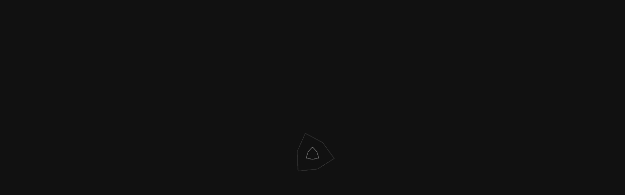

--- FILE ---
content_type: text/html; charset=UTF-8
request_url: https://www.csw.kozy.pl/obiekty/p-artykoly,1
body_size: 6021
content:






<!DOCTYPE html>
<html lang="pl">
<head>
	<meta charset="UTF-8">
	<meta name="viewport" content="width=device-width, initial-scale=1.0">
	<meta name="description" content="CSW Kozy">
    <meta name="keywords" content="Sport,rekreacja,kozy,ośrodek sportowy">

        
	<title>CSW Kozy</title>
	<link rel="Shortcut icon" href="ikona.png" />

	<!-- bootstrap -->
	<link rel="stylesheet" type="text/css" href="//www.csw.kozy.pl:443/css/bootstrap.min.css">
	<link rel="stylesheet" type="text/css" href="//www.csw.kozy.pl:443/css/animate.min.css">
	<!-- datepiker -->
	<link id="bsdp-css" href="//www.csw.kozy.pl:443/css/bootstrap-datepicker3.min.css" rel="stylesheet">
	
	<!-- style strony -->
	<link href="//www.csw.kozy.pl:443/css/modern-business.css" rel="stylesheet">

	<!-- font-awesome -->
	<link rel="stylesheet" type="text/css" href="//www.csw.kozy.pl:443/font-awesome/css/font-awesome.min.css">

	<!-- galeria obrazków -->
	<link rel="stylesheet" href="//www.csw.kozy.pl:443/css/blueimp-gallery.min.css">
	<link rel="stylesheet" href="//www.csw.kozy.pl:443/css/bootstrap-image-gallery.min.css">
	<link rel="stylesheet" href="//www.csw.kozy.pl:443/css/lightslider.css">
	
	
</head>
<body class="b-default">
<div class="main-container">
<!-- loader zakrywający -->
<div class="loader">
	<div class="fading-line">
		
	</div>
</div>
<!-- koniec loader -->
<!-- navigacja -->




<section class="s-top-nav">
	<div class="container">
		<div class="row">
			<!-- <div class="col-lg-2 col-md-12">
				<a class="navbar-brandbig" href="//www.csw.kozy.pl:443/home/">
	    	 		<img src="images/logo.svg" class="img-fluid top-logo-s" width="90" alt="Logo CSW Kozy">
				</a>
			</div> -->
			<div class="col-lg-12 col-md-12">
				  	<div class="row noonmobile">
				  				<div class="col-lg-9 col-md-12 text-end">
							     			<span class="big-font-top">
							        				<b>
							        					Plac Księdza Karola Kochaja 1, 43-340 Kozy &nbsp;
							        				</b>
							        				<!-- <span class="s-nowarp"> | &nbsp;
														<i class="fa fa-phone"></i>&nbsp;&nbsp;+48 33 817 57 40													</span>  -->
													&nbsp; 
													<span class='s-nowarp'>| &nbsp;<i class='fa fa-phone'> </i>&nbsp; +48 505 091 883</span>													

													| &nbsp; 
													<span class="f-mod f-small">
														-A
													</span>
													<span class="f-mod f-normal">
														A
													</span>
													<span class="f-mod f-biger">
														A+
													</span>
													
													<span class='socials-ico-box'>
														<a href='#' class='stylesw' data-link="//www.csw.kozy.pl:443/" data-toggle='tooltip' data-placement='top' title='Contrast' data-styl="//www.csw.kozy.pl:443/css/modern-business.css">
															<i class='fa fa-adjust '>
															</i>
														</a>
													</span>

													

													

							      		</span> 
							    </div>
							    <div class="col-lg-3 col-md-12 text-start">
							    										<span class='socials-ico-box-svg'><a href='https://www.facebook.com/cswkozy/' data-toggle='tooltip' data-placement='top' title='Facebook' target='_blanc'><img src='images/fblogo.svg' alt='logofb' height='35'></a></span><span class='socials-ico-box-svg'><a class='socials-ico' href='https://www.youtube.com/channel/UC8BeNPHWRz5IHuU0B5xrtAw' data-toggle='tooltip' data-placement='top' title='YouTube' target='_blanc'><img src='images/ytlogo.svg' alt='logoyt' height='35'></a></span><span class='socials-ico-box-svg'><a class='socials-ico' href='https://cswkozy.bip.gov.pl/' data-toggle='tooltip' data-placement='top' title='BIP' target='_blanc'><img src='images/biplogo.svg' alt='logo bip' height='35'></a></span>							        <!-- <span id="google_translate_element" style="display: inline;"></span>
							        <script>
							            function googleTranslateElementInit() {
							                    new google.translate.TranslateElement({pageLanguage: 'pl', 
							                    layout:     google.translate.TranslateElement.InlineLayout.SIMPLE,
							                    autoDisplay: false, 
							                    includedLanguages: 'pl,en,de,fr,it,nl'}, 'google_translate_element');
							                }
							        </script>
							        <script src="http://translate.google.com/translate_a/element.js?cb=googleTranslateElementInit"></script> -->
							    </div>
					</div>
					<div class="row">
						<div class="col-md-12">
							<div style="height: 5px;">
								
							</div>
						</div>
					</div>
					<!-- <div class="row">
						<div class="col-lg-4 col-md-12 text-end noonmobile">
							<form method="POST" class="form-inline " role="form" action="//www.csw.kozy.pl:443/obiekty/">
							             	
								<div class="input-group mb-6 ">
									<input type="text" class="form-control" placeholder="Wyszukaj" id="search_text" name="search_text">
									<div class="input-group-append">
										<button  class="input-group-text" onclick="submit();">
											<i class="fa fa-search"></i>
										</button>
									</div>
								</div>
								
							</form>
						</div>
						<div class="col-lg-6 col-md-12  noonmobile text-start">
							<div style="line-height: 35px;">
																	Dziś : Środa 21 stycznia 2026							</div>
																
							                               	 	
						</div>
						<div class="col-lg-2 col-md-12 text-end">
																<span class='socials-ico-box-svg'><a href='https://www.facebook.com/cswkozy/' data-toggle='tooltip' data-placement='top' title='Facebook' target='_blanc'><img src='images/fblogo.svg' alt='logofb' height='35'></a></span><span class='socials-ico-box-svg'><a class='socials-ico' href='https://www.youtube.com/channel/UC8BeNPHWRz5IHuU0B5xrtAw' data-toggle='tooltip' data-placement='top' title='YouTube' target='_blanc'><img src='images/ytlogo.svg' alt='logoyt' height='35'></a></span><span class='socials-ico-box-svg'><a class='socials-ico' href='https://cswkozy.bip.gov.pl/' data-toggle='tooltip' data-placement='top' title='BIP' target='_blanc'><img src='images/biplogo.svg' alt='logo bip' height='35'></a></span>							                               	 	
						</div>
						
					</div> -->	
					<div class="row">
						<div class="col-md-12">
							<div style="">
								
							</div>

							
							<!-- <hr> -->
						</div>
					</div>

			</div>
		</div>
	</div>

	<header style="margin-top: 10px;">

		

		<nav class="navbar navbar-expand-lg navbar-dark  clearHeader mainmenu text-center  ">
			
			

			<div class="container  justify-content-center">
				

				<a class="navbar-brand" href="//www.csw.kozy.pl:443/home/">
					 <img src="images/logo.svg" class="img-fluid top-logo-s" width="90" alt="logo"> 
					 <!-- <b>CSW Kozy</b>	 -->
				</a>	

				

				<button class="navbar-toggler" type="button" data-bs-toggle="collapse" data-bs-target="#navbarNavDropdown" aria-controls="navbarNavDropdown" aria-expanded="false" aria-label="Toggle navigation">
			  		<i class="fa fa-bars"></i>
				</button>

				<div class="collapse navbar-collapse flex-grow-0" id="navbarNavDropdown">
					
			
							
						  	<ul class='navbar-nav'>
<li class='nav-item '>
<a class='nav-link' href='//www.csw.kozy.pl:443/home/' >
Home</a>
</li>
<li class='nav-item '>
<a class='nav-link' href='//www.csw.kozy.pl:443/aktualnosci/' >
Aktualności</a>
</li>
<li class='nav-item current'>
<a class='nav-link' href='//www.csw.kozy.pl:443/obiekty/' >
Obiekty</a>
</li>
<li class='nav-item '>
<a class='nav-link' href='//www.csw.kozy.pl:443/cennik/' >
Cennik</a>
</li>
<li class='nav-item '>
<a class='nav-link' href='//www.csw.kozy.pl:443/polityka-prywatnosci/' >
Polityka prywatności</a>
</li>
<li class='nav-item dropdown  '>
<a class='nav-link dropdown-toggle' href='#' role='button' data-bs-toggle='dropdown' aria-expanded='false' >
Rozgrywki</a>
<ul class='dropdown-menu '>
<li class='nav-item '>
<a class='nav-link' href='//www.csw.kozy.pl:443/halowa-liga-zakow/' >
Halowa Liga Żaków</a>
</li>
<li class='nav-item '>
<a class='nav-link' href='//www.csw.kozy.pl:443/halowa-liga-orlikow/' >
Halowa liga Orlików</a>
</li>
</ul>
</li>
<li class='nav-item '>
<a class='nav-link' href='//www.csw.kozy.pl:443/kontakt/' >
Kontakt</a>
</li>
</ul>
						 
				

				</div>

			</div>
		</nav>
	</header> 
</section>






<!-- <div class="socialfloat">
	<ul class='list-unstyled list-social-icons list-inline' style='margin-bottom:0px;padding-top:0px;'> <li class='list-inline-item tooltip-social facebook-link'><a href='https://www.facebook.com/cswkozy/' data-toggle='tooltip' data-placement='top' title='Facebook'><i class='fa fa-facebook-square fa-2x'></i></a></li><li class='list-inline-item tooltip-social youtube-link'><a href='' data-toggle='tooltip' data-placement='top' title='YouTube+'><i class='fa fa-youtube-square fa-2x'></i></a></li></ul></div> -->

<!-- koniec navigacja -->

<!-- TODO:bluimpgalery musi byc -->
<div id="blueimp-gallery" class="blueimp-gallery blueimp-gallery-controls" data-use-bootstrap-modal="false">
	<!-- The container for the modal slides -->
	<div class="slides"></div>
	<!-- Controls for the borderless lightbox -->
	<h3 class="title">CSW Kozy</h3>
	<a class="prev">‹</a>
	<a class="next">›</a>
	<a class="close">×</a>
	<a class="play-pause"></a>
	<ol class="indicator"></ol>
</div>
<div class="top-slider">

        <section class="s-top-slid top-slider-bg">

            <div class="container" id="particles-js">
                
                <div class="row">




                    <div class="col-md-4  toppad toptext">



                       	<div  style="margin-top: 30px; margin-bottom: 50px;">


                          </div> 
                            
                          <h1 class="hhead animated hiding" data-animation='fadeInUp' data-delay='100'>
                              Centrum Sportowo-Widowiskowe w Kozach
                          </h1>
                        
                          <div class='animated hiding' data-animation='fadeInUp' data-delay='300'>
                              <p>Nigdy nie rezygnuj z&nbsp;celu tylko dlatego, że osiągnięcie go wymaga czasu. Czas i&nbsp;tak upłynie.</p>                          </div> 
                           <p class='animated hiding' data-animation='fadeInUp' data-delay='600'>



                            <a href="#anch-o-nas">
                                <button type="button" class="btn btn-default ">
                                    rozpocznij &nbsp; <i class="fa fa-angle-down"></i>
                                </button>
                            </a>

                        </p>

                        
                    </div>

                      
                

                    
                </div>
            </div>
            
        </section>

    </div>
    <section class="s-belt">
	<div class="container">
		<div class="row">
			<div class="col-md-12">
			            <marquee class="text-slid" behavior="scroll" direction="left">
			                <p>Witaj na stronie www -&nbsp;<strong>Centrum Sportowo-Widowiskowego w&nbsp;Kozach. </strong>Serdecznie zapraszamy -<strong>&nbsp;Poniedziałek -&nbsp;Piątek</strong>&nbsp;07:00 do 22:00, <strong>Sobota</strong>&nbsp;08:00 -&nbsp;22:00,&nbsp;<strong>Niedziela</strong>&nbsp;08:00 -&nbsp;22:00</p>                      
			            </marquee>
			</div>
		</div>
	</div>
</section>
<!-- <div class="belt-l-grey">
	
</div> -->
<!-- block1 -->
<section class="s-normal s-block1 ">
	<div class="container" ng-controller="kOnas" id="tresc_cm">
		<div class="row">
			<!-- <div class="col-md-12"> -->
				<ol class='breadcrumb'><li class='breadcrumb-item'><a href='//www.csw.kozy.pl:443/' ><i class='fa fa-home'></i></a></li><li class='breadcrumb-item active'>Obiekty</li></ol>			<!-- </div> -->
			<!-- <div class="col-md-8">
					
					
				
			</div> -->

			<div class="col-md-12 col-lg-3 order-xs-3">



					
				
				<div class="break-30 ">

				</div>

				<form method="POST" class="form-inline " role="form" action="//www.csw.kozy.pl:443/obiekty/">
				             	
					<div class="input-group mb-6 ">
						<input type="text" class="form-control" placeholder="Wyszukaj" id="search_text" name="search_text">
						<div class="input-group-append">
							<button  class="input-group-text" onclick="submit();">
								<i class="fa fa-search"></i>
							</button>
						</div>
					</div>
					
				</form>  

				<div class="break-30">

				</div>
				<div class="sticky-baner-box">
					<div class='syl-baner-place' page_id='26' baner_place='podstrona_b1' style='width:100%;'></div>				</div>
									
						<!-- <div class="kontakt-box">
                        
                            <div class="row">
                                

                                 <div class=" col-md-12 ">

                                     
                                    <h2 class='hhead animated hiding' data-animation='fadeInUp' data-delay='200' style="font-weight: 600">
                                        Kontakt                                    </h2>

                                     <div class=" col-md-12 ">

                                   	 <img src="images/logo.svg" alt="logo CSV" class="img-fluid forfiter animated hiding" data-animation='fadeIn' data-delay='200' >
                               		  </div>
                                   
                                    <div class="break-30">

                                    </div>
                                    <p class=' animated hiding' data-animation='fadeInUp' data-delay='400'>
                                     <b>   <i class='fa fa-envelope' style='color:#e5d5a8;'> </i>&nbsp; sekretariat@csw.kozy.pl</b>
                                     <div class="box-color animated hiding" data-animation='fadeInUp' data-delay='500'>
                                         <h5 style='margin:0px;padding:0px;'>  <b>    <i class='fa fa-phone' style='color:#fff;'> </i>&nbsp; +48 33 817 57 40</b></h5>  
                                     </div>
                                     
                                    </p> 

                                </div>

                               


                             </div>
    
                        </div> --> 		
				
					

			</div>

			<div class="col-lg-9 min-300 order-xs-1" >

				<div class="row">
								</div>
				<div class="break-30">
					
				</div>

				

				<div class='row'></div><div class='row'></div><div class='welloon'></div>				

			</div>



								<div class="col-md-3 side-bar ">
						<div class="row">
							
			                							
						</div>
					</div>

							</div>
		</div>
	</div>
</section>

<div class="goup">
	<i class="fa fa-angle-up fa-2x"></i>
</div>

<div class="goup">
	<i class="fa fa-angle-up fa-2x"></i>
</div>
</div>
</body>
</html>

<script src="js/jquery-2.1.0.min.js"></script>
<script src="js/jquery.easing.min.js"></script>

<script type="text/javascript" src="js/stellar.js"></script>
<!-- text typing -->
<!-- <script src="http://localhost/~sylar/stolarstwo/js/typed.js"></script> -->

<!-- reszta -->
<script src="js/bootstrap.min.js"></script>
<script src="js/validator.min.js"></script>
<script src="js/isotope.pkgd.min.js"></script>
<script src="js/imagesloaded.min.js"></script>
<script src="js/jquery.scrollTo.min.js"></script>
<script src="js/jquery.nav.min.js"></script>
<script src="js/jquery.appear.min.js"></script> 
<script src="js/lightslider.js"></script> 
<script src="js/jquery.parallax-1.1.3.js"></script>


<!-- datapiker -->
<script src="js/bootstrap-datepicker.min.js"></script>
<script src="js/bootstrap-datepicker.pl.min.js" charset="UTF-8"></script>

<!-- Custom  -->
<script src="js/blueimp-gallery.min.js"></script>
<script src="js/jquery.blueimp-gallery.js"></script>

<!-- funkcje -->
<script src="js/script.js"></script>
<!-- komentarze i cookie -->
<script src="js/sitejs.js"></script>

<script type="text/javascript">
	//----------------------------------------------------------
	//----------------------------------------------------------
	function initLslider(){
		
	    $("#lightSlider").lightSlider({
	        item: 3,
	        autoWidth: false,
	        slideMove: 1, // slidemove will be 1 if loop is true
	        slideMargin: 0,
	    
	        addClass: '',
	        mode: "slide",
	        useCSS: true,
	        cssEasing: 'ease', //'cubic-bezier(0.25, 0, 0.25, 1)',//
	        easing: 'linear', //'for jquery animation',////
	    
	        speed: 400, //ms'
	        auto: true,
	        loop: true,
	        slideEndAnimation: true,
	        pause: 4000,
	    
	        keyPress: false,
	        controls: false,
	        prevHtml: '',
	        nextHtml: '',
	    
	        rtl:false,
	        adaptiveHeight:false,
	    
	        vertical:false,
	        verticalHeight:500,
	        vThumbWidth:100,
	    
	        thumbItem:10,
	        pager: true,
	        gallery: false,
	        galleryMargin: 0,
	        thumbMargin: 0,
	        currentPagerPosition: 'middle',
	    
	        enableTouch:true,
	        enableDrag:true,
	        freeMove:true,
	        swipeThreshold: 40,
	    
	        responsive : [],
	    
	        onBeforeStart: function (el) {},
	        onSliderLoad: function (el) {},
	        onBeforeSlide: function (el) {},
	        onAfterSlide: function (el) {},
	        onBeforeNextSlide: function (el) {},
	        onBeforePrevSlide: function (el) {}
	    });
	}
	//----------------------------------------------------------
	//----------------------------------------------------------

	function initSpeak() {

		speechSynthesis.cancel();

		 $('.czytaj').click(function(event) {
		 	event.preventDefault();

		    var textDataSrc = $(this).data('textcont');
		    var textDataPlay = $(this).data('play');
		    var textData=$(".nag-box").text()+$("."+textDataSrc).text();

		    if(textDataPlay=='0'){
		    	$(this).data('play','1');
		    	// Create a SpeechSynthesisUtterance
		    	console.log("text: "+textData);

		    	const utterance = new SpeechSynthesisUtterance(textData);

		    	// Select a voice
		    	const voices = speechSynthesis.getVoices();
		    	utterance.voice = voices[0]; // Choose a specific voice
		    	utterance.lang = "pl-PL";
		    	// Speak the text
		    	speechSynthesis.speak(utterance);
		    }else{
		    	$(this).data('play','0');
		    	speechSynthesis.cancel();
		    }
		   
			  
		  });

	}
	//----------------------------------------------------------
	//----------------------------------------------------------
	//----------------------------------------------------------
	//----------------------------------------------------------
	function initGoUp() {
	    window.addEventListener('scroll', function(e){
	        var distanceY = window.pageYOffset || document.documentElement.scrollTop,
	            shrinkOn = 600,
	            header = $(".navanimation");
				
	        if (distanceY > shrinkOn) {
	            //alert ("test");
	            $(".goup").fadeIn();
	            
	            
	        } else {
	            $(".goup").fadeOut();
	        }


	       var  shrinkOnSoc = 200;
	          
				
	        if (distanceY > shrinkOnSoc) {
	            //alert ("test");
	            $(".socialfloat").fadeIn();
	            
	            
	        } else {
	            $(".socialfloat").fadeOut();
	        }
	        
	    });

	    $('.goup').click(function(){
			// $('html, body').animate({scrollTop : 0},800);
			// return false;

			var scrollSpeed = 750;
			var easing = 'swing';

			$('html, body').stop().animate({
			    scrollTop: 0
			 }, scrollSpeed, easing);
		});
	}
	//----------------------------------------------------------
	//----------------------------------------------------------
	function initParalax(){
		$('#parallax1').parallax("50%", 0.5);
	
	}
	//----------------------------------------------------------
	//----------------------------------------------------------
	function scTresc(){

		var scrollSpeed = 750;
		var scrollOffset = 50;
		var easing = 'swing';

		$('html, body').stop().animate({
		    scrollTop: $("#tresc_cm").offset().top - scrollOffset
		 }, scrollSpeed, easing);

	}//scTresc
	//----------------------------------------------------------
	//----------------------------------------------------------
	function initMenuTopColor(){

	    var header = $(".clearHeader");
	    $(window).scroll(function() {
	        var scroll = $(window).scrollTop();

	        if (scroll >= 100) {
	            header.removeClass('clearHeader').addClass("fixed-top");
	        } else {
	            header.removeClass("fixed-top").addClass('clearHeader');
	        }
	    });
	}

	//----------------------------------------------------------
	//----------------------------------------------------------
	function addTableClass(){
		$('table').each(function() {
		  if (!$(this).attr('class') || !$(this).attr('class').length){
		  	$(this).addClass('table');
		  } 
		})


	}
	//----------------------------------------------------------
	//----------------------------------------------------------
	function initClose(){
	    $('.btn-close').click(function(){
	        var close_mbox=$(this).data('target');
	        $(close_mbox).addClass('d-none');


	    });
	}

	//----------------------------------------------------------
	//----------------------------------------------------------
	$(window).load(function () {

		// TODO:odplanie funkcji
		initSpeak();
		initClose();
		initAniTop();
		initDatePiker();
		initFontGrow();
		initAdmLinks();
		initStyleSwitch();
		initCookies();
		initAnimations();
		//initParalax();
		//initLslider();
		initGoUp();
		initMenuTopColor();

		addTableClass();

		// TODO:odkrycie strony
		initUnhide();
		
		setTimeout(function() {scTresc();}, 600);
	});

</script>
		<div id="syl-cookie-monster" class="syl-cookie">
			<div class="row">
				<div class="col-md-1 text-center">
					<img src="images/cookie.png" class='img-fluid' width="60" alt="">
				</div>
				<div class="col-md-11">
					Ta witryna używa plików cookie. Korzystając ze strony wyrażasz zgodę na używanie plików cookie, zgodnie z aktualnymi ustawieniami przeglądarki.
					 Możesz je w każdej chwili zmienić. Aby dowiedzieć się więcej o plikach cookies lub je usunąć zobacz naszą 
					<a href="//www.csw.kozy.pl:443/cookies/">politykę prywatności</a>. Akceptuję pliki cookies na tej stronie. 
					<a id="cookie_accept" class="btn btn-primary">akceptuje.</a> 
				</div>
			</div>
			
		</div>
	
	





--- FILE ---
content_type: text/html; charset=UTF-8
request_url: https://www.csw.kozy.pl/css/bootstrap-image-gallery.min.css
body_size: 723
content:




<!DOCTYPE html>
<html lang="pl">
<head>
	<meta charset="UTF-8">
	<title>404 Error</title>
	<style type="text/css">
		body{font-family: Arial;}
		.centruj{text-align: center;}
		.centruj img{margin-left: auto;margin-right: auto;}
		#menu li{display: inline;}
	</style>
</head>
<body>

<div class="infobox centruj">
	<h1 class="">
		<img src="images/logo2.png" alt="">
	</h1>
	<h2 class="">
		404 ERROR
		
	</h3>
	<p>
		
		TA STRONA NIE ISTNIEJE


	</p>
	
</div>
</body>
</html>		<div id="syl-cookie-monster" class="syl-cookie">
			<div class="row">
				<div class="col-md-1 text-center">
					<img src="images/cookie.png" class='img-fluid' width="60" alt="">
				</div>
				<div class="col-md-11">
					Ta witryna używa plików cookie. Korzystając ze strony wyrażasz zgodę na używanie plików cookie, zgodnie z aktualnymi ustawieniami przeglądarki.
					 Możesz je w każdej chwili zmienić. Aby dowiedzieć się więcej o plikach cookies lub je usunąć zobacz naszą 
					<a href="//www.csw.kozy.pl:443/cookies/">politykę prywatności</a>. Akceptuję pliki cookies na tej stronie. 
					<a id="cookie_accept" class="btn btn-primary">akceptuje.</a> 
				</div>
			</div>
			
		</div>
	
	





--- FILE ---
content_type: text/css
request_url: https://www.csw.kozy.pl/css/modern-business.css
body_size: 14284
content:
/*@import url(https://fonts.googleapis.com/css2?family=Montserrat:ital,wght@0,100;0,200;0,300;0,400;0,500;0,600;0,700;0,800;0,900;1,100;1,200;1,300;1,400;1,500;1,600;1,700;1,800;1,900&display=swap);*/
@import url('https://fonts.googleapis.com/css2?family=Poppins:ital,wght@0,100;0,200;0,300;0,400;0,600;0,900;1,100;1,200;1,300;1,600;1,800;1,900&display=swap');
@import url('https://fonts.googleapis.com/css2?family=Ubuntu:ital,wght@0,300;0,400;0,500;0,700;1,300;1,400;1,500;1,700&display=swap');
.navbar-dark .navbar-brand:focus, .navbar-dark .navbar-brand:hover {
    color: #53668d;
}
.navbar-brand {
  
    padding-top: 15px;
    padding-bottom: 15px;
}

.brand-text{
  color: 000;

}

.brand-text small{
  font-size: 60%;
}

.navbar-dark .navbar-brand {
    color: #000;
}

.min-300{
	min-height: 800px;
}

#cookie_accept,.sliderhead a
{
  color:#fff!important;
}

#parallax
{
  background:url(../images/parallax2.jpg) 50% 0 no-repeat fixed;
  background-size:cover;
  color:#fff;
  /*min-height:400px;*/
  padding-bottom:290px;
  padding-top:290px;
  /*text-align:center;*/
}

.s-glaz {
  background:url(../images/pt3.png) ;
}
.s-belt {
  padding-top: 15px;
  padding-bottom: 15px;
  color: #fff;
  background: #2c3b59;

}
.s-belt p{
  margin-bottom: 0;
  margin-top: 0;

}
.s-belt .fa{
  color: #fff;
}  
#parallax h3
{
  font-size:200%;
  font-weight:100;
}

#parallax1
{
  background:#fafafa url(../images/parallax1.jpg) 50% 0 no-repeat fixed;
  /*background: #fafafa;*/
  background-size:cover;
  color:#000;
  min-height:500px;
  padding-bottom:190px;
  padding-top:190px;
  position:relative;
  /*text-align:center;*/
}
.s-header {
  font-weight: 300;
  font-size: 3rem;
  line-height: 35px;
}
.s-header small{
  font-size: 60%;
}


#s-slider
{
  /*background:url(../images/top_bg.jpg) center center no-repeat;*/
  background-size:cover;
  height:800px!important;
}

#search_text
{
  /*! border-bottom-left-radius:100px; */
  /*! border-top-left-radius:100px; */
}

#sn_pogoda
{
  background:#fff;
  border:3px #ededed solid;
  margin-bottom:30px;
  text-align:center;
  width:100%;
}

#sn_pogoda iframe
{
  min-height:320px;
  width:100%;
}

.a-t-box-desc
{
  font-size:70%;
}

.admn-links
{
  border-top:1px #dfdfdf dotted;
  margin-bottom:30px;
  padding-top:10px;
  text-align: center;
}



.side-bar .admn-links
{
  border-top:0px #dfdfdf dotted;
  margin-top: -10px;
  padding-top:0px;
  padding-bottom: 30px;
}



.admn-links a
{
  padding-right:15px;
}

.adress-top
{
  color:#c1c1c1;
  padding-top:30px;
}

.ajaxloader
{
  margin-top:-50px;
  position:absolute;
  top:15px;
}

.angel-img
{
  bottom:0;
  left:0;
  padding-left:0;
  position:absolute;
  right:0;
  text-align:center;
  width:auto;
  z-index:+1;
}

.art-other-btn-container
{
  bottom:25px;
  display: block;
  position:absolute;
  right: 0px;
  text-align: center;
  /* width:100%; */
  left: 0px;
}

.art-other-col
{
  padding-bottom:35px;
}

.art-other-container
{
  -moz-transition:all .35s;
  -webkit-transition:all .35s;
  background:#fff;
  box-shadow: 0 0 8px 0 #e2e2e282;
  height:100%!important;
  padding:15px 15px 30px;
  position:relative;
  transition:all .35s;
  -webkit-border-radius: 5px;
  -moz-border-radius: 5px;
  border-radius: 10px;
  /* border: 4px solid #e5d5a8; */
}

.art-other-container .art-other-img-box img{
  /* filter: grayscale(1); */
  -moz-transition:all .35s;
  -webkit-transition:all .35s;
  transition:all .35s;
}

.art-other-img-box-logo{
  position: absolute;
  top:30px;
  left: 30px;

}
.art-other-container:hover .art-other-img-box img{
  filter: grayscale(0) brightness(120%);
    -moz-transition:all .35s;
  -webkit-transition:all .35s;
  transition:all .35s;
}

.art-other-container:hover
{
  box-shadow: 0 0 16px 0 #c3c3c3;
}

.art-other-container:hover .img-kolisty img
{
  bottom:0;
  height:135%;
  left:0;
  object-fit:cover;
  object-position:50% 50%;
  position:absolute;
  right:0;
  top:0;
  width:135%;
}

.art-other-data
{
  display:inline-block;
  padding-bottom:5px;
  padding-top:5px;
}

.art-other-img-box
{
  margin:-15px -15px 15px;
  max-height:360px;
  overflow:hidden;
}

.art-other-img-box img
{
  -moz-transition:all .35s;
  -webkit-transition:all .35s;
  object-fit:cover;
  object-position:50% 50%;
  transition:all .35s;
  width:100%;
  -webkit-border-top-left-radius: 5px;
  -webkit-border-top-right-radius: 5px;
  -moz-border-radius-topleft: 15px;
  -moz-border-radius-topright: 15px;
  border-top-left-radius: 10px;
  border-top-right-radius: 25px;
  border-top-right-radius: 10px;
}

.art-other-img-box.image-wrapper
{
  width:45%;
}

.art-right img
{
  display:block;
  /*height:120px!important;*/
  margin-bottom:15px!important;
  margin-right:15px!important;
  margin-top:-15px!important;
  max-height:none!important;
  object-fit:cover;
  object-position:50% 50%;
  overflow:hidden;
  position:relative;
  text-align:center;
  width: 100% !important;
}

.art-rightcont
{
  padding-bottom:25px;
}

.art_other
{
  margin-bottom:15px;
  padding-bottom:15px;
  position:relative;
}

.art_other .data
{
  color:#000;
  margin:0 0 10px;
  padding:5px 10px 5px 5px;
}

.art_other .img-t-box
{
  margin:-15px -15px 15px;
}

.art_other .welloon
{
  background:#fff;
  box-shadow:0 0 6px 0 red;
  height:100%;
  padding:15px;
  transition:box-shadow .3s;
}

.b-calendar
{
  border:#efefef 3px solid;
  margin-top:5px;
}

.baner-prawy
{
  display: block;
  height:120px;
  margin-bottom:15px;
  /* padding:15px; */
  width:100%;
  height: 100%;
  border-radius: 10px;
  /* border: 3px solid #444; */
}

/*.baner-prawy .box-h-container
{
 
   height: 100%; 
  transition:box-shadow .3s;
  text-align: center;
  padding: 15px;
  background: #fff;
  box-shadow: #222;
  box-shadow: 0 0 6px 0 #e2e2e2;
}

.box-h-container:hover
{
   transition:box-shadow .3s;
  -moz-box-shadow:0 0 24px -8px rgba(0,0,0,0.17);
  -webkit-box-shadow:0 0 24px -8px rgba(0,0,0,0.17);
  background:#fff;
  box-shadow:0 0 24px -8px rgba(0,0,0,0.17);
}
*/

.box-header.text-center {
    /* color: #000; */

    /* Permalink - use to edit and share this gradient: https://colorzilla.com/gradient-editor/#002938+0,002938+100 */
    /* background: #23397e; */ /* Old browsers */
    background: -moz-linear-gradient(left,  #ffffff 0%, #ffffff 100%); /* FF3.6-15 */
    background: -webkit-linear-gradient(left,  #ffffff 0%,#ffffff 100%); /* Chrome10-25,Safari5.1-6 */
    /* background: linear-gradient(to right,  #ffffff 0%,#ffffff 100%); */ /* W3C, IE10+, FF16+, Chrome26+, Opera12+, Safari7+ */
    filter: progid:DXImageTransform.Microsoft.gradient( startColorstr='#ffffff', endColorstr='#ffffff',GradientType=1 ); /* IE6-9 */
    /*padding: 30px;*/
    margin-top: 15px;
    border-radius: 10px;
    /* box-shadow:0 0 24px -8px rgba(0,0,0,0.17); */
    -moz-transition:all .35s;
    -webkit-transition:all .35s;
    transition:all .35s;
}


.baner-prawy:hover .box-header
{
   transition:all .3s;
   -moz-box-shadow:0 0 24px -8px rgba(0,0,0,0.17);
   -webkit-box-shadow:0 0 24px -8px rgba(0,0,0,0.17);
  /* Permalink - use to edit and share this gradient: https://colorzilla.com/gradient-editor/#125773+0,1cb4ab+100 */
   /* background: #125773; */ /* Old browsers */
   /*! background: -moz-linear-gradient(left,  #23397e 0%, #23397e 100%); */ /* FF3.6-15 */
   background: -webkit-linear-gradient(left, #53668d 0%, #293755 100%); /* Chrome10-25,Safari5.1-6 */
   /* background: linear-gradient(to right,  #23397e 0%,#23397e 100%); */ /* W3C, IE10+, FF16+, Chrome26+, Opera12+, Safari7+ */
   filter: progid:DXImageTransform.Microsoft.gradient( startColorstr='#23397e', endColorstr='#23397e',GradientType=1 ); /* IE6-9 */
   color:#fff;
   /* box-shadow:0 0 24px -8px rgba(0,0,0,0.17); */
   box-shadow: 0 0 16px 0 #93939329;
   /* background: #d3c89d; */
}



.baner-prawy h4
{
  font-size:180%;
}


hr {
    margin: 1rem 0;
    color: #aaa;
    background-color: #aaaaaa78;
    border: 0;
    opacity: .25;
}


@keyframes fancy-spin {
    0% {
      transform: rotate(0turn) scale(1);
    }
    
    25% {
      filter: brightness(140%);
    -webkit-filter: brightness(140%);
    -moz-filter: brightness(140%);
    transform:scale(1.1);
    }
    100% {
      transform: rotate(0turn) scale(1);

    }
  }


.baner-prawy img{
  -moz-transition:all .35s;
  -webkit-transition:all .35s;
  transition:all .35s;
  /* margin-bottom: 15px; */
}
.baner-prawy:hover img
{
  -moz-transition:all .35s;
  animation: fancy-spin 1s;
  /*filter: brightness(155%);
    -webkit-filter: brightness(155%);
    -moz-filter: brightness(155%);*/
  transition:all .35s;
}

.baner-prawy h4
{
  -moz-transition:all .35s;
  -webkit-transition:all .35s;
  transition:all .35s;
}

/*.baner-prawy:hover h4
{
  -moz-transition:all .35s;
  -webkit-transition:all .35s;
  transition:all .35s;
  color: #fff;
}
*/

.baner-prawy:hover,.baner-prawy img
{
  -moz-transition:all .35s;
  -webkit-transition:all .35s;
  transition:all .35s;
  color: #fff;
}

.baner-prawy:hover .box-desc-full {
    padding: 27px 15px;
    color: #ffffff;
    /* border-radius: 8px; */
}



@keyframes fancy-spin {
    0% {
      transform: rotate(0turn) scale(1);
    }
    
    25% {
      filter: brightness(140%);
    -webkit-filter: brightness(140%);
    -moz-filter: brightness(140%);
    transform:scale(1.1);
    }
    100% {
      transform: rotate(0turn) scale(1);

    }
  }


.baner-prawy img{
	-moz-transition:all .35s;
  -webkit-transition:all .35s;
  transition:all .35s;
  margin-bottom: 5px;
}
.baner-prawy:hover img
{
  -moz-transition:all .35s;
  animation: fancy-spin 1s;
  filter: brightness(125%);
    -webkit-filter: brightness(125%);
    -moz-filter: brightness(125%);
  transition:all .35s;
}

.baner-prawy h4
{
  -moz-transition:all .35s;
  -webkit-transition:all .35s;
  transition:all .35s;
}

.baner-prawy:hover h4
{
  -moz-transition:all .35s;
  -webkit-transition:all .35s;
  transition:all .35s;
  color: #fdf30d;
}


.baner-prawy:hover,.baner-prawy img
{
  -moz-transition:all .35s;
  -webkit-transition:all .35s;
  transition:all .35s;
}

.bg-danger
{
  background-color:#de3935!important;
  color:#fff;
}

.bg-dark
{
  /* background-color:#fff!important; */
  color:#555;
}

.bg-info
{
  background-color:#f9f9f9!important;
  color:#292929;
}

.blink
{
  animation:blinker 1s linear infinite;
}

.block-box p
{
  margin-bottom:2px!important;
  margin-top:0!important;
}

.box-h
{
  display:inline-flex;
  line-height:80px;
  padding-top:20px;
  vertical-align:middle;
}





.box-h-img 
{
  display: block;
  width: 100%;
  text-align: center;
}

.box-h-img img 
{
  /* display: block; */
  /* width: 70px !important; */
}

.box-ikonka
{
  display:inline-flex;
  margin-right:15px;
  padding-top:0;
  vertical-align:middle;
}

.brand-logo
{
  line-height:30px;
  margin-bottom:35px;
  margin-left:35px;
  margin-right:30px;
}

.brand-text
{
  font-size:130%;
  line-height:20px;
  padding-bottom:20px;
  padding-top:20px;
}

.breadcrumb
{
  background-color:transparent;
  border-bottom:1px #dfdfdf solid;
  border-radius:0;
  list-style:none;
  margin-bottom:20px;
  padding:8px 15px;
  width:100%;
}

.break-15
{
  margin-top:15px;
}

.break-30
{
  margin-top:30px;
}

.break-45
{
  margin-top:45px;
}

.btn-primary
{
  background-color:#919191;
  border-color:#eaeaeb;
  border-radius:0;
  color:#888;
  font-size:80%;
}

.btn-primary:hover,.btn-primary:active,.btn-primary:visited,.btn-primary:focus,.btn-primary:not(:disabled):not(.disabled).active,.btn-primary:not(:disabled):not(.disabled):active,.show > .btn-primary.dropdown-toggle
{
  background-color:#eaeaeb;
  border-color:#eaeaeb;
  color:#555;
}

.c-arrow
{
  background:#53B11A;
  display:inline-block;
  height:30px;
  padding:10px;
  position:absolute;
  top:45%;
  z-index:99;
}

.carousel
{
  height:760px;
}

.carousel .item img,.top-search .input-group
{
  width:100%;
}

.carousel-caption
{
  background-color:rgba(0,0,0,0.31);
  bottom:0;
  display:none;
  /* height:auto; */
  left:0;
  padding:70px 40px 50px;
  /* text-align: left; */
  /* top: auto; */
  width: 100%;
}

.carousel-indicators
{
  bottom:-15px;
  /*display:none;*/
}

.carousel-indicators .active
{
  background-color:#ffed00;
  /*border:1px solid #ffed00;*/
  
}

/*.carousel-indicators li
{
  background-color:#eee;
  border:1px solid #eee;
  border-radius:0;
  cursor:pointer;
  display:inline-block;
  height:3px;
  margin:2px;
  text-indent:-999px;
  width:42px;
}*/

.carousel-item
{
  height:inherit;
}

.carousel-item img
{
  height:700px;
  object-fit:cover;
  object-position:50% 50%;
  width:100%;
  border-radius: 10px;
}

.s-slider{
  background: #2f3e5e;
}
.cena-kursu
{
  display:block;
  padding-bottom:15px;
  padding-top:15px;
  text-align:left;
}

.cena-kursu h3
{
  color:#35b9d2;
}

.cena-kursu small
{
  color:#555;
  font-size:50%;
}

.clear
{
  clear:both;
}

.cmeff
{
  -moz-transition:all 1.3s;
  -webkit-transition:all 1.3s;
  background:rgba(0,0,0,0.6);
  bottom:0;
  color:#fff;
  left:0;
  opacity:0;
  position:absolute;
  right:0;
  top:0;
  transition:all 1.3s;
  border-radius: 15px;
}

.cmeff .lupa
{
  left:50%;
  margin-left:-12px;
  margin-top:30%;
  position:absolute;
}

.cmeff h4
{
  display:block;
  margin-left:auto;
  margin-right:auto;
  margin-top:30%;
}

.container
{
  max-width:1400px;
}

.data
{
  color:#aaa;
}

.data a
{
  color:#171717;
}

.datacal
{
  text-align:center;
}

.datacal .d-data
{
  background:#eaeaeb;
  color:#fff;
  font-size:10px;
}

.datacal .d-godzina
{
  background:#eaeaeb;
  color:#fbfbfb;
  font-size:14px;
}

.datepicker table tr td.active.active,.datepicker table tr td.active.highlighted.active,.datepicker table tr td.active.highlighted:active,.datepicker table tr td.active:active
{
  background-color:#eaeaeb;
  border-color:#eaeaeb;
  border-radius:0;
  color:#fff;
}

.datepicker table tr td.active.active.focus,.datepicker table tr td.active.active:focus,.datepicker table tr td.active.active:hover,.datepicker table tr td.active.highlighted.active.focus,.datepicker table tr td.active.highlighted.active:focus,.datepicker table tr td.active.highlighted.active:hover,.datepicker table tr td.active.highlighted:active.focus,.datepicker table tr td.active.highlighted:active:focus,.datepicker table tr td.active.highlighted:active:hover,.datepicker table tr td.active:active.focus,.datepicker table tr td.active:active:focus,.datepicker table tr td.active:active:hover
{
  background-color:#6fa51c;
  border-color:#f8f9fa;
  color:#fff;
}

.datepicker th:hover,.datepicker td:hover
{
  border-radius:0;
}

.div-tel
{
  background:#eaeaeb;
  color:#fff;
  font-size:120%;
  padding:15px;
}

.div-tel p
{
  margin-bottom:0;
}

.dropdown-menu
{
  background: #000;
  margin:0;
  padding:0;
  box-shadow: 0 0 24px -8px rgb(0 0 0 / 17%);
  border: 1px solid rgba(0,0,0,.08);
}

.dropdown-menu {
    position: absolute;
    z-index: 1000;
    display: none;
    min-width: 13rem;
    padding: 0.5rem 0;
    margin: 0;
    font-size: 1rem;
    
    border-radius: 0.25rem;
}

li.nav-item.dropdown {
    background: transparent;

}  

.dropdown-menu .nav-link
{
  display:block;
  font-size:80%;
  padding:3px 15px!important;
}

.dzien
{
  font-size:80%;
  margin-bottom:0;
  padding:0;
}

.extra-padindg-bottom
{
  padding-bottom:40px;
}

.f-mod,
.socials-ico-box {
    cursor: pointer;
    font-weight: 900;
    padding: 5px;
    border: 1px solid #faf021;
    margin-left: 2px;
    margin-right: 2px;
    border-radius: 5px;
    min-width: 35px;
    display: inline-block !important;
    text-align: center;
}

.fading-line
{
  background-image:url(../images/l11.gif);
  background-position:center center;
  background-repeat:no-repeat;
  height:113px;
  left:50%;
  margin:-100px 0 0 -100px;
  position:absolute;
  top:50%;
  width:200px;
}

.form-control
{
  background-clip:padding-box;
  background-color:#fff;
  border:1px solid #eaeaea;
  border-radius:.25rem;
  color:#495057;
  display:block;
  font-size:1rem;
  line-height:1.5;
  padding:.375rem .75rem;
  transition:border-color .15s ease-in-out,box-shadow .15s ease-in-out;
  width:100%;
}

.goup
{
  background:#000;
  border-radius:5px;
  color:#fff;
  cursor:pointer;
  display:none;
  padding:5px 15px;
  position:fixed;
  right:10px;
  top:60%;
  z-index:99;
}

.grey-wiad
{
  background:#eaeaeb;
  color:rgba(255,255,255,0.8);
  margin-bottom:30px;
  padding:30px 15px 0;
}

.grey-wiad .data,.orange-wiad .data
{
  color:rgba(255,255,255,0.4);
}

.grey-wiad .zajawka,.orange-wiad .zajawka
{
  color:rgba(255,255,255,0.6);
}

.grey-wiad a,.orange-wiad a
{
  color:rgba(255,255,255,0.9);
}

.grey-wiad img,.orange-wiad img
{
  margin-top:-30px;
}

.h3,#komunikaty h3
{
  font-size:1.25rem;
}

.header
{
  position:relative;
}

.header::after
{
  background-color:#e6e6e6;
  content:"";
  display:block;
  height:3px;
  margin:27px 0;
  width:104px;
}

.hiddenbox,.top-slider .carousel-caption,.dropdown-toggle::after
{
  /*display:none;*/
}

.hiding
{
  opacity:0;
}

.i-t-box .btn
{
  margin-bottom:15px;
}

.i-t-box img{
  border-radius: 10px;
}

.ico-box
{
  -moz-transition:background .25s ease-out;
  -o-transition:background .25s ease-out;
  -webkit-transition:background .25s ease-out;
  background:#f2f2f2;
  background-image:linear-gradient(toleft,#2757b150%,#207Ed650%);
  background-position:bottom right;
  background-repeat:no-repeat;
  background-size:200% 100%;
  margin-bottom:30px;
  padding:15px;
  text-align:center;
  transition:background .25s ease-out;
}

.ico-box-g
{
  -moz-transition:background .25s ease-out;
  -o-transition:background .25s ease-out;
  -webkit-transition:background .25s ease-out;
  background:#f2f2f2;
  background-image:linear-gradient(toleft,#2757b150%,#47A54B50%);
  background-position:bottom right;
  background-repeat:no-repeat;
  background-size:200% 100%;
  margin-bottom:30px;
  padding:15px;
  text-align:center;
  transition:background .25s ease-out;
}

.img-kolisty.art-other-img-box
{
  border:6px solid #efefef;
  border-radius:100%;
  display:inline-block;
  margin:0 auto 15px!important;
  min-height:unset;
  overflow:hidden;
  padding:35%;
  position:relative;
  text-align:center;
}

.img-kolisty.art-other-img-box img
{
  -moz-transition:all .35s;
  -webkit-transition:all .35s;
  bottom:0;
  height:125%;
  left:0;
  object-fit:cover;
  object-position:50% 50%;
  position:absolute;
  right:0;
  top:0;
  transition:all .35s;
  width:125%;
}

.img-kolisty.img-t-box
{
  border:6px solid #efefef;
  border-radius:100%;
  display:block;
  height:260px;
  margin:0 auto 15px!important;
  overflow:hidden;
  position:relative;
  text-align:center;
  width:260px;
}

.img-kolisty.img-t-box img
{
  -moz-transition:all .35s;
  -webkit-transition:all .35s;
  height:125%;
  object-fit:cover;
  object-position:50% 50%;
  transition:all .35s;
  width:125%;
}

.img-t-box
{
  padding-bottom:15px;
}

.img-t-box .list-social-icons
{
  position:absolute;
}

.input-group-text
{
  -ms-flex-align:center;
  -webkit-box-align:center;
  align-items:center;
  background-color:#efefef;
  border:1px solid #efefef;
  border-radius:.25rem;
  color:#3c3c3c;
  display:flex;
  font-size:1rem;
  font-weight:400;
  line-height:1.5;
  margin-bottom:0;
  padding:.675rem .75rem;
  text-align:center;
  white-space:nowrap;
}

.input-group>.input-group-append>.btn,.input-group>.input-group-append>.input-group-text,.input-group>.input-group-prepend:first-child>.btn:not(:first-child),.input-group>.input-group-prepend:first-child>.input-group-text:not(:first-child),.input-group>.input-group-prepend:not(:first-child)>.btn,.input-group>.input-group-prepend:not(:first-child)>.input-group-text
{
  /*! border-bottom-right-radius:100px; */
  /*! border-top-right-radius:100px; */
}

.kurs-tech-tag
{
  color:#36b9d2;
  font-size:70%;
}

.latajacybox
{
  position:sticky;
  top:120px;
}

.licontent .submenusite
{
  display:inline;
  font-size:120%;
}

.linkbox
{
  padding:20px;
}

.loader
{
  background-color:#111;
  height:100%;
  position:fixed;
  top:0;
  width:100%;
  z-index:91000!important;
}

.m-header
{
  display:inline-block;
  font-size:270%;
  font-weight:300;
  margin-bottom:80px;
  position:relative;
  width:auto;
}

.m-text
{
  font-size:130%;
  line-height:28px;
}

.mainmenu
{
  background:none;
  border:0 solid;
  margin:0;
  min-height:20px;
  padding:0;
  width:100%;
}

.mainmenu .active a,.mainmenu .active a:focus,.mainmenu .active a:hover,.mainmenu li a:hover,.mainmenu li a:focus,.navbar-default .navbar-nav>.show>a,.navbar-default .navbar-nav>.show>a:focus,.navbar-default .navbar-nav>.show>a:hover
{
  background:#fff;
  color:#000;
  outline:0;
   background: transparent !important;
}

.mainmenu .collapse ul > li:hover > a,.mainmenu .collapse ul ul > li:hover > a,.navbar-default .navbar-nav .show .dropdown-menu > li > a:focus,.navbar-default .navbar-nav .show .dropdown-menu > li > a:hover,.s-white .welloon
{
  background: transparent !important;
}

.mainmenu .collapse ul ul ul ul,.mainmenu .collapse ul ul ul ul.dropdown-menu
{
  background:#f8f9fa;
}

.mainmenu .collapse ul ul ul,.mainmenu .collapse ul ul ul.dropdown-menu
{
  background:#ebebeb;
}

.mainmenu .collapse ul ul,.mainmenu .collapse ul ul.dropdown-menu
{
  background: #2c3b59;
  backdrop-filter: blur(17px);
}

.mainmenu a,.navbar-default .navbar-nav > li > a,.mainmenu ul li a,.navbar-expand-lg .navbar-nav .nav-link
{
  color: #ffffff;
  display:block;
  font-weight: 600;
}

.socials-ico-box a{
  display: inline;
  margin-left: 5px;
  margin-right: 5px;
}

.maintext b,.maintext strong,.maintext a
{
  color:#202020;
  font-weight:600;
  letter-spacing:.2px;
}

.max-col .data,.navbar-dark .navbar-nav .nav-link:focus,.navbar-dark .navbar-nav .nav-link:hover
{
  color: #c7bb20;
}

.max-col .media-body
{
  margin-bottom:15px;
  padding:15px;
  position:relative;
}

.max-col h4
{
  border-bottom:1px #efefef solid;
  margin-left:-15px;
  margin-right:-15px;
  padding-bottom:10px;
  padding-left:15px;
}

.media-heading
{
  padding-top:15px;
}

.menu-boczne
{
  /*background:#fafafa;*/
  list-style-type:none;
  padding-left:0;
  width:100%;
  border:1px solid #f0f0f0;
  border-radius: 5px;
}

.menu-boczne > li:last-of-type > label,.menu-boczne > li:last-of-type > a,.menu-boczne > li > ul > li:last-of-type label,.menu-boczne > li > ul > li:last-of-type a
{
  box-shadow:none;
}

.menu-boczne a::after
{
  background:url(../images/cd-icons.svg) no-repeat -48px 0;
  left:36px;
}

.menu-boczne a:hover
{
  text-decoration:none;
}

.menu-boczne input[type=checkbox]
{
  opacity:0;
  position:absolute;
}

.menu-boczne input[type=checkbox]:checked + label + ul,.menu-boczne input[type=checkbox]:checked + label:nth-of-type(n) + ul
{
  display:block;
}

.menu-boczne input[type=checkbox]:checked + label::before
{
  -moz-transform:translateY(-50%);
  -ms-transform:translateY(-50%);
  -o-transform:translateY(-50%);
  -webkit-transform:translateY(-50%);
  transform:translateY(-50%);
}

.menu-boczne label
{
  cursor:pointer;
  margin-bottom:0;
}

.menu-boczne label,.menu-boczne a
{
  color:#555;
  display:block;
  font-size:1rem;
  padding:18px 18px 18px 34px;
  position:relative;
}

.menu-boczne label::after
{
  background-position:-16px 0;
  left:41px;
}

.menu-boczne label::before
{
  -moz-transform:translateY(-50%) rotate(-90deg);
  -ms-transform:translateY(-50%) rotate(-90deg);
  -o-transform:translateY(-50%) rotate(-90deg);
  -webkit-transform:translateY(-50%) rotate(-90deg);
  background-image:url(../images/cd-icons.svg);
  background-position:0 0;
  background-repeat:no-repeat;
  content:'';
  display:inline-block;
  height:16px;
  position:absolute;
  top:50%;
  transform:translateY(-50%) rotate(-90deg);
  width:16px;
}

.menu-boczne li
{
  -moz-transition:background .25s ease-out;
  -moz-user-select:none;
  -ms-user-select:none;
  -o-transition:background .25s ease-out;
  -webkit-transition:background .25s ease-out;
  -webkit-user-select:none;
  background-image:linear-gradient(toleft,#207Ed650%,#2194cc50%);
  background-position:bottom right;
  background-repeat:no-repeat;
  background-size:200% 100%;
  transition:background .25s ease-out;
  user-select:none;
}

.menu-boczne li > ul > li
{
  border-left:0;
}

.menu-boczne li:hover,.ico-box:hover,.ico-box-g:hover
{
  -moz-transition:background .25s ease-out;
  -o-transition:background .25s ease-out;
  -webkit-transition:background .25s ease-out;
  background-position:bottom left;
  transition:background .25s ease-out;
}

.menu-boczne ul
{
  display:none;
  list-style-type:none;
  padding-left:0;
}

.menu-boczne ul label,.menu-boczne ul a
{
  background:#eaeaeb;
  border:0;
}

.menu-boczne ul label::before
{
  right:0;
}

.menu-boczne ul label:hover,.menu-boczne ul a:hover
{
  /*background:#2194cc;*/
  background: #84518e;
  color: #fff;
}

.menu-boczne ul ul label,.menu-boczne ul ul a,.menu-boczne ul ul ul label,.menu-boczne ul ul ul a
{
  padding-left:50px;
}

.menu-boczne ul ul label::before
{
  left:54px;
}

.menu-boczne ul ul ul label::before
{
  left:72px;
}

.menu-boczne.anim label::before
{
  -moz-transition:0 .3s;
  -webkit-transition:0 .3s;
  transition:transform .3s;
}

.menu-footerlink
{
  padding-left:15px;
}

.nag-box
{
  padding-bottom:30px;
  font-size: 280%;
}

.nag-box small
{
  font-size:70%;
  padding-bottom:30px;
  color: #bbbbbb;
}

.nav,h1,h2,h3,h4,h5,.media-heading,b,strong,.carousel-caption h2
{
  font-weight:600;
}

.navbar
{
  /*box-shadow:0 4px 4px -4px rgba(0,0,0,0.14);*/
  background: #2c3b59eb;
  font-size:16px;
}

.navbar-dark .navbar-toggler
{
  border-color: #53668d;
  color:rgba(255,255,255,.5);
  margin-top: 5px;
}

.navbar-light .navbar-nav .nav-link
{
  color:rgba(0,0,0,1);
}

.navbar-light .navbar-nav .nav-link:focus,.navbar-light .navbar-nav .nav-link:hover
{
  color:#eaeaeb;
}

.navbar-nav li.current
{
  /* background:#000; */
  color: #343434e0;
}

.navbar-nav li.current .nav-link,.max-col a,.navbar-toggler .fa
{
  /* color: #000; */
}

.navbar-nav li.current > .nav-link
{
  background: transparent;
  color: #b3c1df;
}

.navbar-nav:first-child
{
  /*margin-left:-30px;*/
}

.navbar-toggler
{
  background-color: #53668d;
  border:1px solid transparent;
  border-radius:.25rem;
  color:#555;
  font-size:1.25rem;
  line-height:1;
  padding:.25rem .75rem;
}

.no-margin
{
  margin:0;
}

.no-pad
{
  padding:0;
}

.no-touch .menu-boczne ul label:hover,.no-touch
.menu-boczne ul a:hover
{
  background:#eee;
}

.nodisplay
{
  display:none!important;
}

.onas-box
{
  border-left:3px solid #eaeaeb;
  padding-left:30px;
}

.orange-wiad
{
  background:#DB651A;
  color:rgba(255,255,255,0.8);
  margin-bottom:30px;
  padding:30px 15px 0;
}

.p-box
{
  align-items:center;
  /* border:3px #efefef solid; */
  display:flex;
  flex-direction:column;
  height:80%;
  justify-content:center;
  margin-bottom:15px;
  padding:20px;
  border-right: 10px;
}

.p-small
{
  font-size:50%;
}

.pagination > .active > a,.pagination > .active > span,.pagination > .active > a:hover,.pagination > .active > span:hover,.pagination > .active > a:focus,.pagination > .active > span:focus
{
  background-color:#DCE1E7;
  border-color:#DCE1E7;
  color:#fff;
  cursor:default;
  z-index:2;
}

.pagination > li > a,.pagination > li > span
{
  background-color:#fff;
  border:1px solid #ddd;
  color:#b9b9b9;
  float:left;
  line-height:1.428571429;
  margin-left:-1px;
  padding:6px 12px;
  position:relative;
  text-decoration:none;
}

.s-bigtext
{
  font-size:200%;
  padding-bottom:30px;
}

.s-cnt
{
  background:#ededed;
}

.s-footer
{
  /*background:#030303 url(../images/footer_bg.jpg) bottom left no-repeat;*/
  /* Permalink - use to edit and share this gradient: https://colorzilla.com/gradient-editor/#432c74+2,87538f+100 */
  background: #506288 url(../images/footer_bg.jpg) 50% 35% no-repeat; /* Old browsers */
  color:rgba(255,255,255,0.8);
  min-height: 700px;
  background-size: cover;
}

.s-footer a,.ico-box .fa,.ico-box-g .fa
{
  color:rgba(255,255,255,0.8);
}

.s-footer b,.goup .fa,.socialfloat .fa,.submenusite li.aktywny a,.s-triple a
{
  color:#fff;
}

.s-footer h5
{
  font-size:90%;
  font-weight:400;
  margin-bottom:5px;
  padding-bottom:5px;
  position:relative;
}

.box-h-lines{
  background: url(../images/wawe.png) center center no-repeat;
  width: 100%;
  height: 100%;
  padding: 30px;
}

.s-footer h5::after
{
  background-color:rgba(255,255,255,0.3);
  content:"";
  display:block;
  height:3px;
  margin:15px 0;
  width:104px;
}

.s-footer hr
{
  border:0;
  border-top:1px solid rgba(255,255,255,0.2);
  border-top-color:currentcolor;
  border-top-style:none;
  border-top-width:0;
  margin-bottom:1rem;
  margin-top:1rem;
}

.s-footer ul
{
  list-style-type:square;
}

.s-grey
{
  background: #25314b;
  /* background:url(../images/pt3.png); */
}
.s-grey-img
{
  background: #25314b url(../images/mid_csw_bg.jpg) center center;
  /* background:url(../images/pt3.png); */
}
.s-white-minipad
{
  background:#fff;
  padding-top: 15px;
  position: relative;  
}

.s-fin{
   /* Permalink - use to edit and share this gradient: https://colorzilla.com/gradient-editor/#161c26+0,1d2530+100 */
   background: radial-gradient(ellipse at center,  #2a2a2a 0%,#181818 100%); /* W3C, IE10+, FF16+, Chrome26+, Opera12+, Safari7+ */
   color: #898989;
   /*min-height: 634px;*/
}
.s-fin h2{
  color: #fff;
}
.s-fin-h{
  background: #141414;
  color: #eee;
}
.s-fin-h h2{
  color: #fff;
}


.s-info
{
  color:#000;
  font-size:18px;
  line-height:25px;
  padding-bottom:10px;
  padding-top:25px;
}

.s-info .fa
{
  color:#000;
  margin-top:-5px;
}

.s-lightgrey
{
  background:#fafafa;
}

.s-normal
{
  padding-bottom: 90px;
  padding-top: 90px;
  position:relative;
}
.s-k-minipad{
  padding-top: 30px;
  padding-bottom: 20px;
  /*background: rgba(0,0,0,.02);*/
  /*background:url(../images/pt3.png) ;*/
  font-weight: 600;
  font-size: 2.2vh;
}

.s-block1{
  background: #fff;
}
.s-k-minipad .fa{
  color: #3aa9e1;
}

.small-pad-bottom{
  padding-bottom: 15px;
}

.s-top
{
  background:#f2f2f2;
}

.s-top .colorek1,.side-bar .colorek1,.s-top .colorek2,.side-bar .colorek2,.sliderhead .colorek-1,.sliderhead .colorek-2
{
  background:#eaeaeb;
}

.s-topcover
{
  height:100%;
  margin-bottom:-50px;
  margin-top:-50px;
  padding-bottom:50px;
  padding-top:50px;
  width:100%;
}

.s-triple
{
  background-color:#eaeaeb;
  color:#fff;
}

.s-white
{
  background: #f3f3f3;
  padding-bottom:260px;
}

.s-white .welloon:hover
{
  -moz-box-shadow:0 0 24px -8px rgba(0,0,0,0.17);
  -webkit-box-shadow:0 0 24px -8px rgba(0,0,0,0.17);
  background:#fff;
  box-shadow:0 0 24px -8px rgba(0,0,0,0.17);
}

.showing
{
  opacity:1;
}

.side-bar .a-t-box
{
  border-bottom:1px solid #efefef;
  min-height:120px;
  padding-bottom:15px;
}

.side-bar .art-right .syl-img-res-art
{
  max-height:94px;
  object-fit:cover;
  object-position:50% 0;
  overflow:hidden;
  width:45%;
  border-radius: 10px;
}

.side-bar ul
{
  list-style-color:green;
  list-style-type:none;
  padding-bottom:15px;
  padding-left:15px;
  padding-top:15px;
}

.side-bar ul li::before
{
  color:#eaeaeb;
  content:"";
  display:inline-block;
  font-weight:700;
  margin-left:-1em;
  width:1em;
}

.sliderhead
{
  color:#fff;
  left:50%;
  line-height:30px;
  position:absolute;
  text-align:center;
  text-shadow:1px 1px 2px rgba(50,50,50,0.1);
  top:320px;
  transform:translate(-50%,-50%);
  width:100%;
  z-index:888;
}

.sliderhead .colorek-3
{
  background:#DB651A;
}

.sliderhead .colorek-4
{
  background:#4C4DAF;
}

.sliderhead .colorek-red
{
  background:#ff2121;
}

.sliderhead h1
{
  font-size:460%;
}

.sliderhead p
{
  font-size:120%;
}

.small-text
{
  color:#555;
  font-weight:300;
}

.smalllist
{
  padding-bottom:10px;
}

.socialfloat
{
  background:#000;
  border-radius:5px;
  display:none;
  font-size:80%;
  margin-right:10px;
  padding:15px;
  position:fixed;
  right:0;
  top:300px;
  width:50px;
  z-index:1999;
}

.startpage .carousel,.carousel .item
{
  height:auto;
}

.startpage .carousel-item img
{
  height:auto;
  object-fit:cover;
  object-position:50% 50%;
  width:100%;
}

.submenusite
{
  list-style-type:none;
  padding-left:0;
}

.submenusite li
{
	position: relative;
  -moz-transition:all .35s;
  -webkit-transition:all .35s;
  background:#f5f5f5;
  border-left:3px #f5f5f5 solid;
  display:block;
  margin-bottom:10px;
  padding:8px 15px;
  transition:all .35s;
}

.submenusite li a
{
  display:block;
  text-decoration:none;
}

.submenusite li.aktywny
{
  background:#0FA99F;
  border-left:3px #eaeaeb;
  color:#fff;
}

.submenusite li:hover
{
  -moz-transition:all .35s;
  -webkit-transition:all .35s;
  background:#fafafa;
  border-left:4px #e4d800  solid;
  padding-left:30px;
  transition:all .35s;


}

/*.submenusite li:hover:before{

	position: absolute;
	z-index: +1;
	width: 20px;
	height: 20px;
	background: url(../images/logo_shape_green.svg) center center no-repeat;
	background-size: cover;
	content: "";

  	
	left: 5px;
	top:5px;


}*/

.syl-cookie
{
  -moz-box-shadow:0 0 5px 0 rgba(0,0,0,0.25);
  -webkit-box-shadow:0 0 5px 0 rgba(0,0,0,0.25);
  background:#aaa;
  box-shadow:0 0 5px 0 rgba(0,0,0,0.25);
  color:#fff;
  left:0;
  margin:330px;
  padding:60px;
  position:absolute;
  right:0;
  top:10%;
  z-index:999;
}

.syl-cookie a
{
  color:#fff;
  font-weight:700;
}

.syl_effect
{
  overflow:hidden;
  position:relative;
  border-radius: 10px;
}

.syl_effect:hover .cmeff
{
  -moz-transform:scale(1.8);
  -webkit-transform:scale(1.8);
  opacity:0.5;
  transform:scale(1.8);
  
}
.green-belt{
  position: absolute;
  background: rgb(0 0 0);
  color: #fff;
  padding: 20px;
  z-index: +1;
  bottom: 0px;
  width: 100%;
}
.top-search
{
  background:#f8f9fa;
  border:1px #ededed solid;
  padding:15px;
}

.top-search button
{
  border-radius:0;
  cursor:pointer;
}

.top-search input,.top-search-small input
{
  border-radius:0;
  font-size:80%;
}

.top-search-small
{
  margin-bottom:10px;
}

.top-slider
{
   background:#fff url(../images/top_bg.jpg) center center no-repeat; 
  background-size:cover;
  color:#555;
  min-height: 870px;
  position: relative;
  margin-top: 0px;
}

.s-top-slid{
  color: #000;
}

.top-slider-bg{
  position: absolute;
  /*background: url(../images/bg_top.jpg) center center no-repeat;*/
  width: 100%;
  height: 100%;
  left: 0;
  right: 0;
  top: 0;
  bottom: 0;
}

.top-slider-bg a .btn-default,.top-slider-bg .btn-default,.top-slider-bg .btn-default:active,.top-slider-bg .btn-default:visited,.top-slider-bg .btn-default:focus,.s-white a .btn-default,.s-white .btn-default,.s-white .btn-default:active,.s-white .btn-default:visited,.s-white .btn-default:focus
{
  border-color:#efefef;
}

.top-text
{
  color:#fff;
  font-size:220%;
  font-weight:300;
  left:0;
  margin-left:auto;
  margin-right:auto;
  padding-top:320px;
  position:absolute;
  right:0;
  z-index:99999;
}

.btn-default{
  padding: 0.375rem 1.75rem;
}

.top-text h1
{
  font-weight:300;
}

.top-text h1 b
{
  font-weight:900;
}

.top-wiad .media-body
{
  padding-bottom:0;
}

.top-wiad .rshd
{
  background:#F2F2F2;
}

.top-wyd
{
  background:#fff;
  border:3px #ededed solid;
  padding-top:25px;
}

.top-wydhead
{
  background:#eaeaeb;
  color:#fff;
  padding:15px;
}

.top3-txt
{
  font-weight:600;
}

.top3-txt small
{
  font-size:50%;
  font-weight:100;
}

.toppad
{
  padding-top: 94px;
}

.unhidebox
{
  margin-bottom:30px;
  margin-top:15px;
}

.w-databox
{
  background:#eaeaeb;
  border:1px #ededed solid;
  color:#fff;
  font-size:130%;
  margin-bottom:30px;
  padding:15px;
}

.welloon:hover .img-kolisty.img-t-box img
{
  -moz-transition:all .35s;
  -webkit-transition:all .35s;
  height:135%;
  object-fit:cover;
  object-position:50% 50%;
  transition:all .35s;
  width:135%;
}

.z-art h3
{
  font-weight:400;
}

.zajawka
{
  color:#555;
}

.ikon{
  width: 30px;
  height: auto;
  float: left;
  margin-left: 15px;

}
.box-color{
  -moz-transition: all .3s ease-in-out;
  -o-transition: all .3s ease-in-out;
  -webkit-transition: all .3s ease-in-out;
  border-color: #fff;
  border-radius: 10px;
  color: #fff;
  /* Permalink - use to edit and share this gradient: https://colorzilla.com/gradient-editor/#27499f+0,00b0ff+50,007dda+100 */
  background: linear-gradient(to right, #53668d 0%, #4b5d82 50%, #2e3d5c 100%); /* W3C, IE10+, FF16+, Chrome26+, Opera12+, Safari7+ */
  font-size: 80%;
  transition: all .3s ease-in-out;
  border: 0px;
  display: inline-block;
  padding: 8px 15px;
  line-height: 30px;
}

.box-color h3 {
    font-size: 180%;
}

a .btn-default, .btn-default, .btn-default:active, .btn-default:visited, .btn-default:focus {
    -moz-transition: all .3s ease-in-out;
    -o-transition: all .3s ease-in-out;
    -webkit-transition: all .3s ease-in-out;
    border-color: #fff;
    border-radius: 10px;
    color: #fff;
    /* Permalink - use to edit and share this gradient: https://colorzilla.com/gradient-editor/#27499f+0,00b0ff+50,007dda+100 */
    /* background: linear-gradient(to right,  #27499f 0%,#00b0ff 50%,#007dda 100%); */ /* W3C, IE10+, FF16+, Chrome26+, Opera12+, Safari7+ */
    background: linear-gradient(to right, #53668d 0%, #53668d 50%, #24324f 100%);
    font-size: 80%;
    font-size: 70%;
    transition: all .3s ease-in-out;
    border: 0px;
}

a,a:focus,a:hover,.navbar-nav li.current:hover > .nav-link,.art-zajawka,.art-other-link
{
  color: #312c2c;
}

.navbar-nav li.current:hover > .nav-link
{
  color: #;
  color: #53668d;
}


a.boxlink
{
  text-align:#eaeaeb #207ed6 #eaeaeb #eaeaeb #fffefe 80% 3px #207Ed6 solid all .3s ease-in-out all .3s ease-in-out all .3s ease-in-out all .3s ease-in-out 0 center;
}

body
{
  /* background:#fff url(../images/background.jpg) 50% -120% no-repeat; */
  /*background-size:cover;*/
  color: #000000;
  font-family:Poppins,Arial,sans-serif;
  font-size:16px;
  font-weight:300;
  line-height:1.7;
  margin-top: 0;
  padding-top: 35px;
}

body.b-default
{
  background:linear-gradient(toright,#f5f5f50%,#ffffff51%,#f5f5f5100%);
  filter:progid:DXImageTransform.Microsoft.gradient(startColorstr='#f5f5f5',endColorstr='#f5f5f5',GradientType=1);
}

body.startbody
{
  padding-top:0;
}

header
{
  background:#fff;
  padding-top: 0px;
}

html,body
{
  height:100%;
  width:100%;
}

iframe
{
  /*min-height:510px;*/
  width:100%;
}
.s-iframe {
  background: #f3f3f3;
}

img.grayscale,.s-cnt .baner-prawy:hover
{
  -moz-transition:all .3s ease-in-out;
  -o-transition:all .3s ease-in-out;
  -webkit-transition:all .3s ease-in-out;
  transition:all .3s ease-in-out;
  border-radius: 10px;
}

img.grayscale:focus,img.grayscale:hover,.s_gallery:hover img
{
  -webkit-filter:grayscale(0%);
  filter:none;
}

p
{
  orphans:5;
  widows:5;
}

ul [class*='clspec-']
{
  font-size:140%;
  font-weight:600;
  padding:15px!important;
}

ul [class*='clspec-'] .img-t-box
{
  margin:-15px -15px 15px!important;
}

ul [class*='clspec-']:hover
{
  border-left:3px #fff solid!important;
}

video
{
  height:auto!important;
  width:100%!important;
}

@mediamax-width992px {
  

  #sn_pogoda
  {
    background:#f7f7f7;
    margin-bottom:30px;
    text-align:center;
  }
  
  .adress-top
  {
    display:none;
  }
  
  .art-right img
  {
    bottom:0;
    float:none;
    height:135%;
    left:0;
    margin-left:auto!important;
    margin-right:auto!important;
    object-fit:cover;
    object-position:50% 50%;
    position:relative;
    right:0;
    top:0;
    width:135%;
  }
  
  .c-arrow
  {
    position:absolute;
    top:25%;
  }
  
  .carousel
  {
    height:auto;
    margin-bottom:0;
  }
  
  .carousel .item
  {
    height:auto;
  }
  
  .carousel-caption
  {
    bottom:0;
    left:0;
    padding:30px 40px 50px;
    position:relative!important;
    text-align:left;
    top:0;
    width:100%;
  }
  
  .carousel-caption h2
  {
    margin-top:0;
  }
  
  .carousel-control .icon-prev,.carousel-control .icon-next,.carousel-control .glyphicon-chevron-left,.carousel-control .glyphicon-chevron-right
  {
    display:inline-block;
    position:absolute;
    top:25%;
    z-index:5;
  }
  
  .grey-wiad .media-body,.orange-wiad .media-body
  {
    padding:15px;
  }
  
  .media-body
  {
    padding-bottom:30px;
    padding-top:30px;
  }
  
  .nav img.responsive
  {
    margin-left:auto;
    margin-right:auto;
  }
  
  .right-header
  {
    display:inline-block;
    width:100%;
  }
  
  .s-top .colorek1
  {
    margin-top:30px;
  }
  
  .syl-img-adv
  {
    max-width:50%!important;
  }
  
  .text-left
  {
    text-align:center!important;
  }
  
  .top-slider
  {
    background:#fff url(../images/top_bg_mobile.jpg) center center no-repeat;
  }
  
  .top-wyd .media-body
  {
    padding-bottom:30px;
    padding-top:0;
  }
  
  .toppad
  {
    padding-top:60px;
  }
  
  body
  {
    padding-top:30px;
  }
  
  body.startbody
  {
    padding-top:0;
  }
  
  h4.header
  {
    padding-bottom:45px;
  }
}

@mediamax-width 992px {
  .header::after
  {
    background-color:#eaeaeb;
    content:"";
    display:block;
    height:3px;
    margin:15px 45%;
    width:10%;
  }
  
  .nag-box
  {
    margin-top:40px;
  }
  
  .s-footer [class*='col-']
  {
    padding-bottom:50px;
  }
  
  .s-footer h5::after
  {
    background-color:rgba(255,255,255,0.3);
    content:"";
    display:block;
    height:3px;
    margin:15px 45%;
    width:10%;
  }
  
  .s-footer ul
  {
    list-style-type:none;
  }
  
  .s-info [class*=col]
  {
    padding-bottom:5px;
    padding-top:5px;
  }
  
  .s-info ul
  {
    padding-bottom:15px;
    padding-top:15px;
    text-align:center;
  }
  
  .sliderhead
  {
    color:#fff;
    left:50%;
    line-height:30px;
    position:absolute;
    text-align:center;
    text-shadow:1px 1px 2px rgba(50,50,50,0.1);
    top:520px;
    transform:translate(-50%,-50%);
    width:100%;
    z-index:888;
  }
  
  .socialfloat
  {
    background:#35b9d2;
    display:none;
    margin-right:10px;
    padding:15px;
    position:fixed;
    right:0;
    top:120px;
    width:55px;
    z-index:19;
  }
  
  .startpage .carousel
  {
    height:auto;
  }
  
  .startpage .carousel-item img
  {
    height:100%;
    object-fit:cover;
    object-position:50% 50%;
    width:auto;
  }
  
  .startpage .linkbox
  {
    margin-bottom:30px;
    opacity:1;
  }
  
  .syl-cookie
  {
    margin:10px;
    padding:30px;
  }
  
  .top-wyd
  {
    text-align:left;
  }
  
  body,.text-left,.text-right
  {
    text-align:center;
  }


}

@media only screen and min-width 600px {
  .menu-boczne label,.menu-boczne a
  {
    font-size:1em;
    padding:8px;
  }
  
  .menu-boczne label::before,.menu-boczne ul label::before
  {
    right:24px;
  }
  
  .menu-boczne ul label,.menu-boczne ul a
  {
    padding-left:36px;
  }
  
  .menu-boczne ul ul label,.menu-boczne ul ul a
  {
    padding-left:60px;
  }
  
  .menu-boczne ul ul label::before
  {
    left:72px;
  }
  
  .menu-boczne ul ul ul label,.menu-boczne ul ul ul a
  {
    padding-left:154px;
  }
  
  .menu-boczne ul ul ul label::before
  {
    left:96px;
  }
}

@mediamin-width772px {
  .grey-wiad .startlist-imag,.orange-wiad .startlist-imag
  {
    margin-top:-30px;
    max-height:358px;
    overflow:hidden;
  }
  
  .img-t-box
  {
    max-height:280px;
    overflow:hidden;
  }
  
  .startlist-imag
  {
    max-height:82px;
    overflow:hidden;
  }
}

@media only screen and min-width 767px {
  .mainmenu .collapse ul li:hover> ul,.mainmenu .collapse ul ul li:hover> ul,.mainmenu .collapse ul ul ul li:hover ul
  {
    display:block;
  }
  
  .mainmenu .collapse ul ul
  {
    display:none;
    left:0;
    min-width:250px;
    position:absolute;
    top:100%;
  }
  
  .mainmenu .collapse ul ul li,.mainmenu .collapse ul ul ul li
  {
    position:relative;
  }
  
  .mainmenu .collapse ul ul ul
  {
    display:none;
    left:100%;
    min-width:250px;
    position:absolute;
    top:0;
  }
  
  .mainmenu .collapse ul ul ul ul
  {
    display:none;
    min-width:250px;
    position:absolute;
    top:0;
    z-index:1;
  }
}

@media only screen and max-width 767px {
  .mainmenu .dropdown-menu
  {
    text-align:center!important;
  }
  
  .navbar
  {
    padding:8px 15px;
    position:fixed;
    top:0;
    z-index:999999;
  }
  
  .navbar-nav .show .dropdown-menu .dropdown-menu .dropdown-menu > li > a
  {
    padding:16px 15px 16px 45px;
  }
  
  .navbar-nav .show .dropdown-menu .dropdown-menu > li > a
  {
    padding:16px 15px 16px 35px;
  }
  
  .top-text
  {
    font-size:200%;
  }
}

@media min-width 992px {
  .navbar-expand-lg .navbar-nav .nav-link
  {
    padding:15px 1.8rem;
  }
  
  .t-vert
  {
    padding-top:30px;
  }
}

@media max-width 992px {

  #parallax1{
  		background-size: cover;
  	    background-attachment: scroll;
  	    color: #fff;
  	    background-position: fixed;
  	    min-height: unset;

  }

  .m-header
  {
    font-size:200%;
  }
  
  .m-header:after
  {
    left:25%;
  }
  
  .navbar-nav:first-child
  {
    margin-left:0;
  }
  
  .s-top-bg
  {
    position:relative;
  }
  
  .sc-logo
  {
    padding-bottom:20px;
    padding-top:20px;
  }
  
  .syl-img-res-art
  {
    margin-bottom:30px;
    width:100%!important;
  }
  
  .text-right
  {
    text-align:center!important;
  }
  
  .top-text
  {
    background:rgba(255,255,255,0.7);
    font-size:130%;
    margin-top:250px;
    padding:30px;
  }
  
  .top-text h1
  {
    font-size:70%;
  }
}

@media max-width 992px {
  .form-inline .input-group
  {
    width:100%;
  }
}

@media (max-width: 991.98px){
  .navbar-expand-lg>.container, .navbar-expand-lg>.container-fluid {
    padding-right: 15px;
    padding-left: 15px;
    padding-top: 15px;
    padding-bottom: 15px;

  }

  .art-other-img-box {
    
    max-height: unset;
    overflow: hidden;
  }

}


.form-inline .input-group {
    width: 100%;
}

.top-header{
  font-weight: 300;
  position: relative;
  margin-bottom: 35px;
}

.top-header::after {
    content: '';
    position: absolute;
    bottom: -15px;
    height: 2px;
    width: 70px;
    background-color: #3aa9e1;
    left: 0;
    margin-left: 0px;
}



.border-between > [class*='col-']:before {
   background: #e3e3e3;
   bottom: 0;
   content: " ";
   left: 0px;
   position: absolute;
   width: 1px;
   top: 0;
}

.border-between > [class*='col-']:first-child:before {
   display: none;
}

.s-dark{
  /* color: #fff; */
  /* Permalink - use to edit and share this gradient: https://colorzilla.com/gradient-editor/#1b1b1b+0,000000+50,111111+100 */
  /* Permalink - use to edit and share this gradient: https://colorzilla.com/gradient-editor/#3a9eb0+0,19d6cf+100 */
  background: #efefef; /* Old browsers */
/*  background: -moz-linear-gradient(left, #3a9eb0 0%, #19d6cf 100%); /* FF3.6-15 */*/
  /* background: -webkit-linear-gradient(left, #3a9eb0 0%,#19d6cf 100%); */ /* Chrome10-25,Safari5.1-6 */
  /* background: linear-gradient(to right, #3a9eb0 0%,#19d6cf 100%); */ /* W3C, IE10+, FF16+, Chrome26+, Opera12+, Safari7+ */
/*  filter: progid:DXImageTransform.Microsoft.gradient( startColorstr='#3a9eb0', endColorstr='#19d6cf',GradientType=1 ); /* IE6-9 */*/
}

.s-dark-bg{
  color: #fff;
  background: #111 url(../images/mid_bg.jpg) top center no-repeat;
  background-size: contain;
  min-height: 1161px;
}

.h-tel,.h-email{

  font-weight: 300;

}

.h-email{
  color: #3aa9e1;
}

.s-kolka{
  background: #222222;
  /* Permalink - use to edit and share this gradient: https://colorzilla.com/gradient-editor/#000000+1,2b2b2b+50,131313+100 */
  background: linear-gradient(to right, rgb(70 87 124) 1%, rgb(64 80 113) 50%, rgb(38 52 81) 100%); /* W3C, IE10+, FF16+, Chrome26+, Opera12+, Safari7+ */
  color: #fff;
}

.kolko {
  width: 100%;
  margin: 6px 6px 20px;
  display: inline-block;
  position: relative;
  text-align: center;
  line-height: 1.2;
  margin-left: auto;
  margin-right: auto;
  
}

.kolko canvas {
  vertical-align: top;

}

.kolko strong {
  position: absolute;
  top: 55px;
  left: 0;
  right: 0;
  /*margin-top: 20px;*/
  margin-left: 10px;

  
  text-align: center;
  line-height: 40px;
  font-size: 30px;
}

.kolko strong i {
  font-style: normal;
  font-size: 0.6em;
  font-weight: normal;
}

.kolko-tittle{
  padding-top: 30px;

}

.kolko span {
  display: block;
 
  margin-top: 12px;
}

.section-tittle{
  padding-bottom: 50px;
}

.kolko-desc 
{
  line-height: 22px;
  color: #ffffff70;
}

.line-special{
  position: relative;
  margin-top: 6rem;
  margin-bottom: 6rem;
  border: 0;
  border-top: 1px solid rgba(255,255,255,.1);
  height: 2px;
  width: 100%;
}

.line-special-small {
    position: relative;
    margin-top: 1rem;
    margin-bottom: 1rem;
    border: 0;
    border-top: 1px solid rgb(255 255 255 / 5%);
    height: 2px;
    width: 100%;
}

.line-dark{
 
  border-top: 1px solid rgba(0,0,0,.1);
 
}

.line-special::after,.line-special-small::after {
    content: '';
    position: absolute;
    bottom: 0px;
    height: 2px;
    width: 70px;
    background-color: #dcd71c;
    left: 50%;
    margin-left: -35px;
}

.h-boxes{
  font-weight: 600;
  /* display: table-cell; */
  height: 100%;
  vertical-align: middle;
}

.def-top-bg{
  /*background: url(../images/top_bg.jpg) center center no-repeat;*/
  background-size: cover;
  height: 68px;
  background: #5aadba;
}

@media(max-width: 992px){

  .def-top-bg{
    
    height: 98px;
    background: #5aadba;
    }
}

.s-color{
  /* Permalink - use to edit and share this gradient: https://colorzilla.com/gradient-editor/#f7bf66+0,e53e35+50,87538f+100 */
  /* Permalink - use to edit and share this gradient: https://colorzilla.com/gradient-editor/#3a9eb0+0,19d6cf+100 */
  background: #3aa9e1; /* Old browsers */
  background: -moz-linear-gradient(left, #3a9eb0 0%, #19d6cf 100%); /* FF3.6-15 */
  background: -webkit-linear-gradient(left, #3a9eb0 0%,#19d6cf 100%); /* Chrome10-25,Safari5.1-6 */
  background: linear-gradient(to right, #3a9eb0 0%,#19d6cf 100%); /* W3C, IE10+, FF16+, Chrome26+, Opera12+, Safari7+ */
  filter: progid:DXImageTransform.Microsoft.gradient( startColorstr='#3a9eb0', endColorstr='#19d6cf',GradientType=1 ); /* IE6-9 */

  color: #fff;
  padding-top: 50px;
  padding-bottom: 50px;
}

.s-color h3{
  color: #fff;
  display: inline-block;
    vertical-align: middle;
}

.s-color-2{
  background:url(..images/middle_bg.jpg) 50% 0% no-repeat;
  min-height: 480px;
  background-size: cover;
}

.box-header-horiz{
  color: #fff;
  padding: 20px;
  background:#87538f;

  /* Permalink - use to edit and share this gradient: https://colorzilla.com/gradient-editor/#432c74+2,87538f+100 */
  background: #432c74; /* Old browsers */
  background: -moz-linear-gradient(left, #432c74 2%, #87538f 100%); /* FF3.6-15 */
  background: -webkit-linear-gradient(left, #432c74 2%,#87538f 100%); /* Chrome10-25,Safari5.1-6 */
  background: linear-gradient(to right, #432c74 2%,#87538f 100%); /* W3C, IE10+, FF16+, Chrome26+, Opera12+, Safari7+ */
  filter: progid:DXImageTransform.Microsoft.gradient( startColorstr='#432c74', endColorstr='#87538f',GradientType=1 ); /* IE6-9 */
  border-radius: 1rem;
  padding-bottom: 20px;
  display: table;
  /* vertical-align: middle; */
  width: 100%;
  text-align: left;
  height: 100%;
}

.boxlink{
  color: #000;
  text-decoration: none !important;
}

.box-header-horiz .box-h-img {
  padding-right: 8px;
  /* display: inline-block; */
  vertical-align: middle;
  /*filter: invert(1);*/
}

#parallax1 .btn-default{
  border: 0px !important;

}

.serv-ans{
  padding-top: 30px;
  padding-bottom: 30px;
}

.vid-play{
  position: absolute;
  top:80px;
  left: 50%;
  margin-left: -17px;

  background: #fff;
  /*border:2px #fff solid;*/
  border-radius: 50%;

  width:35px;
  height:35px;
  text-align: center;
  padding-top: 3px;
}

#playerVod{
  position: relative;
  background: #f0f0f0;

  -webkit-border-top-left-radius: 5px;
  -webkit-border-top-right-radius: 5px;
  -moz-border-radius-topleft: 15px;
  -moz-border-radius-topright: 15px;
  border-top-left-radius: 5px;
  border-top-right-radius: 5px;
}
.video-js {
    /*position: relative !important;*/
    width: 100% !important;
    height: auto !important;
}

.vjs-poster {
    position: absolute !important;
    left: 0;
    right: 0;
    top: 0;
    bottom: 0;
}

.vjs-tech {
    position: relative !important;
    
}

.vid-desc{
  box-shadow: 0 0 6px 0 #e2e2e2;
  padding: 15px;
  margin-bottom: 30px;
  padding-bottom: 40px;
  -webkit-border-bottom-right-radius: 5px;
  -webkit-border-bottom-left-radius: 5px;
  -moz-border-radius-bottomright: 15px;
  -moz-border-radius-bottomleft: 15px;
  border-bottom-right-radius: 5px;
  border-bottom-left-radius: 5px;
}


.menu-boczne  li {
   border-top: 1px solid #efefef;
   text-transform: uppercase;

}

.menu-boczne:first-child{
  border-top: 0;
}


.main-social{
  font-size: 30px;
  padding-top: 20px;
  color: #7a599f;
}

.main-social .fa{
   color: #333;
}

.s-newsletter ul{
  list-style-position: inside;
}

#slider-cnt{
  position: absolute;
  top: 0;
  left: 0;
  right: 0;
  bottom: 0;
  z-index: 9999;
  /*background: rgba(0,0,0,0.3);*/
  width: 100%;
  height: 100%;
}


.particles-js-canvas-el{
  margin-top: -300px;
}

.nav-link{
  position: relative;
}

@media(min-width: 992px){
  ul > li.nav-link::before{
    background-color:#3aa9e1;
    content:"";
    display:block;
    height:1px;
    margin:15px 0;
    width:2px;
    left: 50%;
    position: absolute;
    top: -120px;

    -moz-transition:all .35s;
    -webkit-transition:all .35s;
    transition:all .35s;
  }

   ul > li.nav-link:hover:before{
    
    top: -60px;
    height:50px;
    -moz-transition:all .35s;
    -webkit-transition:all .35s;
    transition:all .35s;
  }
}

.hhead{
  /*color: #3aa9e1;*/
  font-size: 280%;
  position: relative;
}

.hhead::after{
  background: #e4d800;
  content:"";
  display:block;
  height:3px;
  margin:15px 0;
  width:80px;
  left: 0;
  /*position: absolute;*/
  top: 0px;
}

.hhead-center{
  /*color: #3aa9e1;*/
  font-size: 280%;
  position: relative;
  display: inline-block;margin-bottom: 60px;
}

.hhead-center::after{
  background: #fdf40c;
  content:"";
  display:block;
  height:3px;
  width:80px;
  margin-left: auto;
  margin-right: auto;
  /*margin-left: 0px;*/
  /*position: absolute;*/
  margin-top: 10px;
  top: 0px;
  margin-bottom: 30px;
  top: 30px;
}

.tel-box{
  color: #fff;
  display: inline-block;
  padding-top: 20px;
  padding: 30px;
  padding-bottom: 15px;
  padding-top: 20px;
  border-radius: 5px;
  background:#3aa9e1;
  margin-top: 30px;
  margin-bottom: 30px;
}

.tel-box:is(h1, h2, h3, h4, h5, h6){
  margin: 0;
  padding: 0;
}

.btm-fald{
  margin-top: -180px;
}

@media(max-width: 992px){


  .syl-cookie {
      padding: 30px;
      margin: 10px;
  }
}


.btn:not(:disabled):not(.disabled).active, .btn:not(:disabled):not(.disabled):active {
    background-image: none;
    background: #121212;
}

.btn:hover {
    color: #ffffff;
}

.bg-half {  
 position: absolute;
 top: 0px;
 left: 0; 
 width: 50%; 
 height: 100%;
 background-image: url('../images/half.jpg');
 background-position: 0 0; 
 background-repeat:no-repeat; 
 background-size: cover;
}

.half-lpad{
  /* padding-left: 30px; */
  /* padding-bottom: 35px; */
  background: #ffffff08;
  padding: 50px;
  -webkit-box-shadow: 3px 3px 23px -20px rgba(66, 68, 90, 0.59);
  -moz-box-shadow: 3px 3px 23px -20px rgba(66, 68, 90, 0.59);
  box-shadow: 3px 3px 23px -20px rgba(66, 68, 90, 0.59);
  /*margin-top: 90px;*/
  box-shadow: black;
.toptext {
  /* text-shadow: 1px 0px 1px rgba(0,0,0,0.67); */
};
  border-radius: 10px;
  color: white;
}

.green-grad {
    background: #aed055;
    background: -moz-linear-gradient(left, #59acba 0%, #94c7cb 51%, #59acba 100%);
    background: -webkit-linear-gradient(left, #aed055 0%,#d7e8ab 51%,#aed055 100%);
    background: linear-gradient(to right, #aed055 0%,#dae9b1 51%,#aed055 100%);
    filter: progid:DXImageTransform.Microsoft.gradient( startColorstr='#59acba', endColorstr='#59acba',GradientType=1 );
    color: #fff;
}

h1,h2,h3,h4,h5{
  font-weight: 600;
  /*text-transform: uppercase;*/
  font-family: Ubuntu;
}

.art-other-desc-box a{
  text-decoration: none;
}

.dzien a{
  color: #e0d815;
}

a {
  text-decoration: none;
}

.toptext{
 /*text-shadow: 1px 0px 1px rgb(38 38 38);*/
}

.toptext h1{
  font-weight: 600;
  font-size: 260%;
}

.toptext h3{
  font-weight: 400;
  font-size: 1.3vw;
}
.art-other-desc-box{
  padding: 15px;
  text-align: center;
}

.top-person{
  position: absolute;bottom:0px;max-width: 500px;margin-left: -38px
}
.top-person-ov{
  position: absolute;bottom:0px;max-width: 500px;margin-left: -200px
}

@media(max-width: 1920px){


  
  .toptext h1{
    /*font-weight: 900;*/
    font-size: 260%;
  }

  .toptext h3{
    font-weight: 300;
    font-size: 1.8vw;
  }
}

@media(max-width: 766px){


  .top-person2{
    position: relative;
    bottom:0px;
    max-width: 100%;
    margin-left:auto;
    margin-right: auto;
    margin-bottom: -90px;
  }

  .top-person{
    position: relative;
    bottom:0px;
    max-width: 100%;
    margin-left:auto;
    margin-right: auto;
    /* margin-top: 120px; */
  }

  .top-person-ov{
    position: absolute;bottom:0px;max-width: 500px;left: 0;right: 0;
  }
  .green-belt{
    position: relative;
  }

  .top-slider-bg {
    position: relative;
    
  }
  .toptext h1{
    font-weight: 600;
    font-size: 5.8vw;
  }

  .toptext h3{
    font-weight: 400;
    font-size: 3.8vw;
  }

  .bg-half {  
   position: relative;
   top: 0px;
   left: 0; 
   width: 100%; 
   height: 100%;
   background-image: url('../images/half.jpg');
   background-position: 0 0; 
   background-repeat:no-repeat; 
   background-size: cover;
   height: 400px;
   margin-top: -80px;
  }

  .toppad{
    /* padding-top: 180px !important; */
  }
  .top-slider{
    min-height: 800px;
  }

  .dropdown-menu {
    position: relative;
   	text-align: center;
   	box-shadow: none;

	}

	.s-k-minipad {
    
    font-size: 1.3vh;
	}
}

@media (max-width: 767px){
	.top-slider{
    min-height: 800px;
  }

  .toppad {
    padding-top: 30px;
    background: #f7f7f7;
    padding-bottom: 60px;
    text-align: center;
    margin-top: 30px;
    margin-bottom: 30px;
  }

  .s-k-minipad {
    
    font-size: 1.6vh;
	}

  .h-boxes{
    text-align: center;

  }

  .box-h-container{
    margin-bottom: 30px;
    margin-top: 30px;
  }



}
.art-other-desc-box h3 {
	font-size: 1.6rem;
}

@media (min-width: 3000px){
	.top-slider{
    min-height: 900px;
  }

  .s-k-minipad {
    
    font-size: 1.1vh;
	}

	.toptext h1 {
    font-weight: 600;
    font-size: 4rem;
}
.toptext h3 {
    font-weight: 600;
    font-size: 3rem;
}
}	

.cena-box{
  background: #000;
  color: #fff;
  padding: 15px;
}

.btn-primary.disabled, .btn-primary:disabled {
    color: #fff;
    background-color: #3aa9e1;
    border-color: #3aa9e1;
}

.form-box{
  padding: 15px;
  box-shadow: 0 0 6px 0 #e2e2e2;
}

.stiky-box{
  position: sticky;
  top: 150px;
  }

 .d-none{
  /* display: none !important; */
 } 

 h3.lines{
  /*position: relative;*/

}
h3.lines:before {
        position: absolute;
        content: "";
        display: block;
        width: 10%;
        height: 1px;
        background: #3aa9e1;
        left: 0px;
        top: 50%;
        position: absolute;
      }
h3.lines:after {
        content: "";
        display: block;
        width: 10%;
        height: 1px;
        background: #3aa9e1;
        right: 0;
        top: 50%;
        position: absolute;
      }

.tel-box{
  position: sticky;
  top:140px;
  padding: 15px;
  background: #fff;
  box-shadow: 0 0 6px 0 #e2e2e2;
  width: 100%;
  padding: 15px 15px 30px;
  color: #000;
  transition: all .35s;
  -webkit-border-radius: 5px;
  -moz-border-radius: 5px;
  border-radius: 5px;


}      

.top-video-container{
    background: #fff;
    position: 0px;
    border: 0px;
    margin: 0px;
    position: relative;
    margin-bottom: -2px;
}
.wenoying{
    height: 5px;
    width: 100%;
    bottom:5px;
    position: absolute;
    z-index: +1;
    background: #FFF;
}

  
#videoBG {
   /*position:fixed;*/

   /* position: absolute;
    z-index: -1*/
}


@keyframes fancy-spin-low {
    0% {
      transform: rotate(0turn) scale(1);
    }
    
    25% {
      filter: brightness(120%);
    -webkit-filter: brightness(120%);
    -moz-filter: brightness(120%);
    transform:scale(1.1);
    }
    100% {
      transform: rotate(0turn) scale(1);

    }
  }

  @keyframes fancy-blink {
    0% {
      transform: rotate(0turn) scale(1);
    }
    
    25% {
      filter: brightness(120%);
    -webkit-filter: brightness(120%);
    -moz-filter: brightness(120%);
    transform:scale(1.1);
    }
    100% {
      transform: rotate(0turn) scale(1);

    }
  }

/* ---- grid ---- */

.grid {
  padding-top: 50px;
  padding-bottom: 50px;
  
  text-align: center;
  
}

/* clear fix */
.grid:after {
  content: '';
  display: block;
  clear: both;
}

/* ---- .grid-item ---- */

.grid-item {
  float: left;
  width: calc(25% - 15px);
  height: auto;
  margin-bottom: 20px;
  background: #fff;
  /* filter: grayscale(100%); */
  border-radius: 0px;
  /* border: 4px solid #d3c89d; */
}

.grid-item:hover {
  -moz-transition:all .35s;
  animation: fancy-spin-low 1s;
  filter: brightness(105%);
    -webkit-filter: brightness(105%);
    -moz-filter: brightness(105%);
  transition:all .35s;
  
}

.grid-item img{
  width: 100%;
  border-radius: 10px;
  box-shadow: 0px 7px 13px #cecece;
}
.grid-item--width2 { width: 220px; }
.grid-item--height2 { height: 220px; }

.filter-box{padding-top: 30px;
padding-bottom: 0px}
.filter-box .btn{
  margin-right: 5px;
  margin-left: 5px;
}


@media(max-width: 767px){
  .grid-item {
      float: left;
      width: calc(50% - 10px);
      height: auto;
      margin-bottom: 20px;
      background: #fff;
      /*margin:5px;*/
  }

  .green-belt{
    position: relative;
    text-align: center;
  }
  


  .half-lpad .hhead{
    text-align: center;

  }

  .hhead::after{
    margin-left: auto;
    margin-right: auto;

  }

}

.kontakt-box{
  background: rgba(255,255,255,0.7);
  border-radius: 20px;
  box-shadow: 0px 0px 7px #cecece59;
  padding: 50px;
}

@media (min-aspect-ratio: 16/9) {
    #videoBG {
        width:100%;
        height: auto;
       
    }
}
@media (max-aspect-ratio: 16/9) {
    #videoBG { 
        width:auto;
        height: 100%;
    }
}
@media (max-width: 767px) {
    #videoBG {
        display: none;
    }
    .top-video-container {
        height: 700px;
        background:#151b25 url(../images/mc.jpg) center center no-repeat;
        background-size: contain;
    }
    .wenoying{
      display: none;
    }

    .kontakt-box{
      text-align: center;
      padding: 15px;
    }

    .kontakt-box .hhead::after {
   
    margin-left: auto;
    margin-right: auto;
    margin-bottom: 18px;
   
    }
}

.top-video-container{
    background: #151b25;;
    position: 0px;
    border: 0px;
    margin: 0px;
    position: relative;
    margin-bottom: -2px;
}
.wenoying{
    height: 5px;
    width: 100%;
    bottom:5px;
    position: absolute;
    z-index: +1;
    background: #151b25;
}

.unmute{
  width: 50px;
  padding: 8px;
  background: #111;
  text-align: center;
  position: absolute;
  bottom: 120px;
  margin-left: -25px;
  left: 50%;
  right: auto;
  font-size: 12px;
  color: #fff;
  border-radius: 10%;
  cursor: pointer;
}

#videoBG {
   /*position:fixed;*/

   /* position: absolute;
    z-index: -1*/
}
@media (min-aspect-ratio: 16/9) {
    #videoBG {
        width:100%;
        height: auto;
       
    }
}
@media (max-aspect-ratio: 16/9) {
    #videoBG { 
        width:auto;
        height: 100%;
    }
}
@media (max-width: 767px) {
    #videoBG {
        display: none;
    }
    .top-video-container {
        height: 400px;
        background:#000 url(../images/mc.jpg) center center no-repeat;
        background-size: contain;
    }
    .wenoying{
      display: none;
    }
}

.darkHeader{
  background: #e3e3e3de;
  -moz-transition:all .35s;
  -webkit-transition:all .35s;
  transition:all .35s;
  backdrop-filter: blur(4px);
}
.clearHeader{
  
  background: #2c3b59;
  -moz-transition:all .35s;
  -webkit-transition:all .35s;
  transition:all .35s;
  border-radius: 5px;
  text-align: center;
}
.darkHeader .top-logo-s{
    max-width: 200px;
    -moz-transition:all .35s;
    -webkit-transition:all .35s;
    transition:all .35s;
  }

.clearHeader .top-logo-s{
    max-width: 360px;
    -moz-transition:all .35s;
    -webkit-transition:all .35s;
    transition:all .35s;
  }

@media(max-width: 992px){
  .clearHeader{
     /* background: #fdfdfdde; */
     width: -webkit-fill-available;
     margin-left: -12px;
     margin-right: -12px;
     border-radius: 0px;
  }

  .clearHeader .top-logo-s,.darkHeader .top-logo-s{
    max-width: 200px;
    margin-left: auto;
    margin-right: auto;
  }

  .b-default .toppad{
    padding-top: 16px;
  }

  .top-slider{
    min-height: 703px;
  }

 }
 

.forfiter{
  
}

.vomo{
  border-radius: 25px;
  /*filter:hue-rotate(356deg);*/
  filter: saturate(0.9) hue-rotate(346deg);

}

.vomo-container{
  max-height:248px;
  overflow: hidden;
  width:100%;
  /*border: 3px solid #aaaaaa14;*/
  border-radius: 25px;
  /*box-shadow: 0 3px 8px #00000014;*/
  box-shadow: 0 0px 73px #00000036;
  position: relative;
  margin-bottom: 30px;
  cursor:url(../imges/kursor.png),auto;
  vertical-align: middle;
    display: flex;
    text-align: center;
}


.vomo-container::before{
  content: '';
  background: #089fed;
  height: 30px;
  width: 3px;
  position: absolute;
  z-index: +1;
  top:50%;
  margin-top: -15px;
}

.vomo-container .unmute{
  bottom: 10px;
}

.box-desc-full {
    /* position: absolute; */
    display: block;
    margin-left: auto;
    margin-right: auto;
    left: 0;
    right: 0;
    text-align: center;
    width: 100%;
    bottom: 30px;
    -moz-transition:all .35s;
    -webkit-transition:all .35s;
    transition:all .35s;
}

.box-h-lines-full{
  /* width: 100%; */
  /* height: 100%; */
  overflow: hidden;
  /* border-radius: 8px; */
  width: auto;
  /* border: 4px #d3c89d solid; */
  box-shadow: 0px 0px 9px #00000014;
  border-radius: 10px;
}

.box-desc-full{
  /* Permalink - use to edit and share this gradient: https://colorzilla.com/gradient-editor/#000000+0,000000+100&0+0,0.65+34,0.65+34 */
  /*! background: linear-gradient(to bottom, rgba(0,0,0,0) 0%,rgba(0,0,0,0.65) 34%,rgba(0,0,0,0.65) 100%); */ /* W3C, IE10+, FF16+, Chrome26+, Opera12+, Safari7+ */
  padding: 27px 15px;
  color: #060606;
  min-height: 190px;
  border-radius: 8px;
}

.box-desc-full a,.box-desc-full h4{
  color: #000000;
}

.pdb-byer{
  position: relative;
  color: #8e5b47;
  padding-left: 70px;
      display: inline-block;

}

.pdb-byer::before{
  content: '';
  width: 60px;
  height: 2px;
  background: #8e5b47;
  position: absolute;
  left: 0;
  top: 13px;
 
}

.navbar-dark .navbar-brand:focus, .navbar-dark .navbar-brand:hover {
    color: #53668d;
}


.navbar-brand{
  /*display: none !important;*/
}

.fixed-top .navbar-brand{
  display:block !important; 
}

.img-bg-container{
  background: url(../images/home1.jpg) left center no-repeat;
  background-size: 60%;
  padding-left: 600px;
  padding-top: 20px;
  padding-bottom: 90px;
}

.img-bg-container-1{
  background: url(../images/kon1.jpg) 100% 50% no-repeat;
  background-size: 60%;
  padding-right: 600px;
  padding-top: 20px;
  padding-bottom: 90px;
}

.img-bg-container-2{
  background: url(../images/kon2.jpg) left center no-repeat;
  background-size: 60%;
  padding-left: 600px;
  padding-top: 20px;
  padding-bottom: 90px;
}

.midtext,.kontext{
  margin-top: 80px;
}

@media(max-width: 992px){

  .half-lpad{
    color: #000;
    background: #fff;
    margin-bottom: 50px;
  }
  .img-bg-container{
    background: url(../images/home1.jpg) 100% 0% no-repeat;
    background-size: 120%;
    padding-left: 0px;
    padding-top: 50%;
    padding-bottom: 90px;
  }

  .img-bg-container-2{
    background: url(../images/kon2.jpg) 100% 0% no-repeat;
    background-size: 120%;
    padding-left: 0px;
    padding-top: 50%;
    padding-bottom: 90px;
  }
  

  .img-bg-container-1 {
    background: url(../images/kon1.jpg) 100% 0% no-repeat;
    background-size: 120%;
    padding-right: 0px;
    padding-top: 50%;
    padding-bottom: 90px;
  }  

  .hhead {
    /* color: #3aa9e1; */
    font-size: 180%;
    position: relative;
  }

  .hhead-center {
    /* color: #3aa9e1; */
    font-size: 180%;
    position: relative;
    display: inline-block;
    margin-bottom: 60px;
  }
  .s-header {
      font-weight: 300;
      font-size: 2rem;
      line-height: 35px;
  }

}
@media (max-width: 767px) {
  .top-slider {
    background: #fff url(../images/m_top_bg.jpg) 50% 0% no-repeat;
    background-size: 100%;
    color: #555;
    /* min-height: 870px; */
    position: relative;
    margin-top: 0px;
    padding-top: 100%;
  }

 }

 .box-h-container {
    height: 100%;
}

.s-archtop{
  background: #e7e7e7;
  #color:#000;
  padding-top: 15px;
  padding-bottom: 15px;
}
.oflink{
  display: inline-flex;
  padding: 15px;
}

.oflink img{
  height: 80px;
}

.oflink h2{
  padding-top: 10px;padding-bottom: 0px;padding-left: 15px;
  margin-bottom: 0;
}

@media(max-width: 992px){
  .oflink{
    display: block;
    
  }
  body{
    text-align: center;
    padding-top: 10px;
  }

  .text-end{
    text-align: center !important;
  }

  .brand-row{
        width: 100%;
        margin-right: 5px;
        margin-left: 5px;
  }
  .navbar-brand{

        text-decoration: none;
        white-space: nowrap;
        margin-left: 15px;
        margin-right: 15px;
    }

  .noonmobile{
    display: none;
  }
    
}

.toppad{
  text-shadow: none;
}

.s-footer a:hover{
  color: #e4d800;
}
.goog-te-banner-frame.skiptranslate {
    display: none !important;
    } 
body {
    top: 0px !important; 
    }

.sticky-baner-box{
  position: sticky;
  top: 130px;
  z-index: 999;
}

.s-pratnerzy{
  padding-top: 30px;
}

.belt-l-grey{
  background: #f2f2f2;
  width: 100%;
  min-height: 15px;
}

.goog-te-gadget-simple{
  display: inline-flex !important;
}

.download_cont {
    padding: 15px;
    background: #f4f4f4;
}

.skiptranslate iframe{
  display: none;
}

.goog-te-gadget-simple {
    background-color: #FFF;
    border: 0px;
    font-size: 10pt;
    display: inline-block;
    padding-top: 10px;
    padding-bottom: 2px;
    cursor: pointer;
}

.socials-ico-box-svg{
  margin-left: 3px;
  margin-right: 3px;
}

.big-font-top{
  font-size: 18px;
  font-weight: 400;
}

--- FILE ---
content_type: image/svg+xml
request_url: https://www.csw.kozy.pl/obiekty/images/biplogo.svg
body_size: 1702
content:
<?xml version="1.0" encoding="utf-8"?>
<!-- Generator: Adobe Illustrator 22.1.0, SVG Export Plug-In . SVG Version: 6.00 Build 0)  -->
<svg version="1.1" id="Warstwa_1" xmlns="http://www.w3.org/2000/svg" xmlns:xlink="http://www.w3.org/1999/xlink" x="0px" y="0px"
	 viewBox="0 0 43.3 20.4" style="enable-background:new 0 0 43.3 20.4;" xml:space="preserve">
<style type="text/css">
	.st0{fill:#C41A1A;}
</style>
<text transform="matrix(1 0 0 1 -155.5 59.2554)" style="font-family:'Poppins-Bold'; font-size:16.0793px;">A</text>
<g>
	<path class="st0" d="M32.4,14.1c0,0.4,0,0.8,0,1.2s0,0.9,0,1.3c0,0.6-0.4,1-1,1.1c-0.5,0.1-1-0.3-1.2-0.8c0-0.1,0-0.2,0-0.4
		c0-2.1,0-4.2,0-6.2c0-2.2,1.5-4,3.6-4.5c2.8-0.6,5,1.1,5.5,3.3c0.7,2.6-1.1,5.2-3.7,5.6C34.6,14.8,33.5,14.7,32.4,14.1
		C32.5,14.1,32.5,14.1,32.4,14.1z M37.1,10.2c0-1.3-1-2.3-2.3-2.4c-1.3,0-2.4,1-2.4,2.3s1,2.3,2.3,2.3
		C36.1,12.5,37.1,11.5,37.1,10.2z"/>
	<path class="st0" d="M17.6,6.3C18,6.2,18.3,6,18.7,5.9c2.6-0.8,5.3,0.9,5.7,3.6c0.4,2.5-1.3,4.9-3.8,5.2c-2.5,0.4-4.8-1.4-5.2-3.8
		c0-0.3,0-0.5,0-0.7c0-2.2,0-4.4,0-6.5c0-0.6,0.3-1,0.9-1.1c0.7-0.1,1.3,0.3,1.3,1C17.6,4.5,17.6,5.3,17.6,6.3
		C17.6,6.1,17.6,6.2,17.6,6.3z M19.9,12.5c1.3,0,2.3-1,2.3-2.3s-1-2.4-2.3-2.4c-1.3,0-2.3,1-2.3,2.3S18.6,12.5,19.9,12.5z"/>
	<path class="st0" d="M3.9,5.7c2.8,0,5.5,0,8.2,0c0,2.8,0,5.6,0,8.4C9.4,11.2,6.6,8.5,3.9,5.7z"/>
	<path class="st0" d="M27.8,8.9c0,0.7,0,1.4,0,2.2c0,0.3,0.1,0.6,0.1,0.9c0.1,0.3,0.2,0.6,0.5,0.7c0.4,0.2,0.6,0.6,0.5,1.1
		s-0.3,0.8-0.8,0.9c-0.3,0.1-0.6,0-0.8-0.1c-0.8-0.4-1.2-1.1-1.5-1.9c-0.2-0.6-0.3-1.3-0.3-2c0-1.4,0-2.7,0-4.1
		c0-0.6,0.5-1.1,1.1-1.1s1.1,0.5,1.1,1.1C27.8,7.4,27.8,8.1,27.8,8.9L27.8,8.9z"/>
</g>
</svg>


--- FILE ---
content_type: image/svg+xml
request_url: https://www.csw.kozy.pl/obiekty/images/logo.svg
body_size: 23984
content:
<?xml version="1.0" encoding="utf-8"?>
<!-- Generator: Adobe Illustrator 22.1.0, SVG Export Plug-In . SVG Version: 6.00 Build 0)  -->
<svg version="1.1" id="Warstwa_1" xmlns="http://www.w3.org/2000/svg" xmlns:xlink="http://www.w3.org/1999/xlink" x="0px" y="0px"
	 viewBox="0 0 321 293.2" style="enable-background:new 0 0 321 293.2;" xml:space="preserve">
<style type="text/css">
	.st0{fill-rule:evenodd;clip-rule:evenodd;fill:#FFED00;}
	.st1{fill-rule:evenodd;clip-rule:evenodd;fill:#53668D;}
	.st2{fill:none;stroke:#077C35;stroke-width:1.420000e-02;stroke-miterlimit:22.9256;}
	.st3{fill:none;stroke:#53668D;stroke-width:0.216;stroke-miterlimit:22.9256;}
	.st4{fill:none;stroke:#53668D;stroke-width:0.2154;stroke-miterlimit:22.9256;}
	.st5{fill:none;stroke:#53668D;stroke-width:1.420000e-02;stroke-miterlimit:22.9256;}
</style>
<g>
	<g>
		<path class="st0" d="M6,167l38.2-15.1h232.6L315,167c-14.2,58.4-68.8,120.2-160.2,119.8C78.2,287.1,19.9,225.4,6,167"/>
		<g>
			<defs>
				<rect id="SVGID_1_" x="183.4" y="115.2" width="24.6" height="24.2"/>
			</defs>
			<clipPath id="SVGID_2_">
				<use xlink:href="#SVGID_1_"  style="overflow:visible;"/>
			</clipPath>
			<g transform="matrix(1 0 0 1 0 -7.629395e-06)" style="clip-path:url(#SVGID_2_);">
				
					<image style="overflow:visible;" width="703" height="691" xlink:href="A88D07AE.png"  transform="matrix(3.502303e-02 0 0 3.502294e-02 183.3532 115.2495)">
				</image>
			</g>
		</g>
		<path class="st0" d="M160.8,5.3C94,5.3,39.9,59.5,39.9,126.2S94,247.1,160.8,247.1S281.6,193,281.6,126.2S227.5,5.3,160.8,5.3"/>
		<path class="st1" d="M162,11C98.6,11,47.1,62.4,47.1,125.9c0,63.5,51.4,114.9,114.9,114.9c63.5,0,114.9-51.4,114.9-114.9
			C276.9,62.4,225.5,11,162,11"/>
		<path class="st0" d="M251.2,103.6c-3.5,0-6.4,3.6-6.4,8c0,4.4,2.9,8,6.4,8c3.5,0,6.4-3.6,6.4-8
			C257.6,107.2,254.7,103.6,251.2,103.6"/>
		<path class="st0" d="M56.9,161.4c0.1,1.2,1.9,0.3,2.2,1.2c2.9,0,10.2,6.2,11.5,6.9c1.3,0.7,4.4,18.3,4.4,22.1h1.3h0.3v-12.1H77
			h0.3l0.6-0.6c1.1,0,1.8-0.8,3.2-3.5l0.6-1.2c-2.2,5.7,4.6,14.6,6.4,15.6c0.6,0.3,1.7,2.1,2,3c1.3,0,2,1.9,1.2-1.8
			c-0.6-0.3-1.1-2.3-2-2.3c0-1.2-0.3-5-0.6-6.2h-0.3v-1.2h-0.3c-0.3-0.6-0.2-4.8,0.1-5.4l0.6-1.8c2.3-7-5.3-16-6.3-17.3
			c-0.6,0-2-1.7-2.3-2c-0.9-1.3-1.2-2-0.9-3.8c0.1-0.5,0-3.9,2.2-5.5c5.8-4.4,11.9-15,10.7-23c-1.2-4.5-4.5-15.5,3.7-16.7
			c5.5,1.1,5.4,4.5,5.7-1.7c0-0.3-3-4.3-3.5-4.5l-3.2-0.9c-3.2-0.9-2.5,6.2-9.2,6.1c-2.7,0-4.9-5.5-4.7-5.8c0.6-0.3,2.6,1.3,4.8,1.1
			c0.8-0.1,1.7,0.6,2.3,0.8c1.3,0.4,2.4-1,2.1-2.8c-0.2-0.2-1.9-2.1-3.1-3.7c-0.9-1.3-1.9-1.9-1.9-2.1c-0.6,0-2.1-5.2-5.6-5.2
			l-0.6-1.2c-0.3,0-0.6-0.6-0.9-0.6c0-3.9-10.1-7.2-12.4-7.2l-6.3,2.4c0.9,0.9,3.5-0.6,3.9,0.3c5.5,0,11.6,5.3,8.2,6
			c-8.4,1.8-8.7,14.8-8.7,14.8l0.5,4.4c0.1,1.5,6,24.6,1.7,29.1c-7.7,8-0.2,28.5-7.5,24.2L56.9,161.4z"/>
		<path class="st0" d="M235,82.1c0,7.1-5.3,12.2-6,21.8c-0.9,12.2,11.7,24.6,11.8,40.4c-4.8-1.3-9.7-8-13.2-9.6
			c-2.1-1-3.3-0.5-5,5.1c-2.6,8.3,0.2,22.2,1.2,30.7c0-2.3,3-18.6,5.1-18.6c2.5,2.1,6.6,4.5,6.6,8.5c-3,20.8-8.7,13.7-8.7,39.9
			c1.1,0,1.2,0.3,1.9,0.3c0-11.5,15.5-28.1,22.4-35.3c6.9-7.2,9.8-27.2,13.7-43.3c1.5-6.3,4.5-11.2,2.8-20.6c-2.7-2.7-2.8-3.3-6.4-6
			c-5.7-4.2-5.9-7.4-11.9-7.4c0,1.5,11.9,11.8,11.9,14.3c0.1,12.4-2,26.7-19.1,13.6l-0.3-0.3C227.7,101.7,240.4,97.2,235,82.1"/>
		
			<ellipse transform="matrix(0.2092 -0.9779 0.9779 0.2092 4.3879 256.3546)" class="st0" cx="160.7" cy="125.5" rx="58.5" ry="58.5"/>
		
			<ellipse transform="matrix(0.2092 -0.9779 0.9779 0.2092 4.3879 256.3546)" class="st2" cx="160.7" cy="125.5" rx="58.5" ry="58.5"/>
		
			<ellipse transform="matrix(0.4192 -0.9079 0.9079 0.4192 -20.3609 218.8093)" class="st1" cx="160.8" cy="125.3" rx="55" ry="55"/>
		
			<ellipse transform="matrix(0.4192 -0.9079 0.9079 0.4192 -20.3609 218.8093)" class="st3" cx="160.8" cy="125.3" rx="55" ry="55"/>
		<path class="st0" d="M160.8,72.3c29.3,0,53,23.7,53,53c0,29.3-23.7,53-53,53c-29.3,0-53-23.7-53-53
			C107.9,96.1,131.6,72.3,160.8,72.3"/>
		<path class="st1" d="M125.4,103c-0.2,3.2-0.4,6.5-0.5,9.7l-0.1,2.4l0,2.3l0,2.2l0.1,2.1l0.2,2l0.3,1.8l0.4,1.7l0.6,1.5l0.7,1.3
			l0.9,1.1l1,0.9l1.3,0.7l1.5,0.5l1.8,0.2l2.1,0l2.4-0.3l2.7-0.7l3.1-1l3.5-1.4l3.8-1.8l4.1-2.1l2-1.8l2.2-1.8l2.2-1.7l2.2-1.6
			l2.2-1.6l2.3-1.5l2.3-1.4l2.3-1.3l2.3-1.2l2.3-1.2l2.2-1.1l2.2-1l2.2-1l2.1-0.9l2.1-0.8l2-0.7l3.8-1.3l3.5-1l3.1-0.8l2.7-0.6
			l2.2-0.4l0.9-0.1l0.8,0l0.7,0l0.6,0.1l0.7,0.3l0.2,0.4l0.4,0.6l-1.8,1.8l-0.3-1.2c-1.4,0-2.7,0.2-4,0.5l-2.6,0.6l-3.1,0.8l-3.4,1
			l-3.8,1.3l-2,0.7l-2,0.8l-2.1,0.9l-2.1,0.9l-2.2,1l-2.2,1.1l-2.2,1.2l-2.2,1.2l-2.2,1.3l-2.2,1.4l-2.2,1.5l-2.2,1.5l-2.2,1.6
			l-2.1,1.7l-2.1,1.8l-2.2,2l-4.4,2.3l-3.9,1.8l-3.6,1.4l-3.2,1.1l-2.9,0.7l-2.6,0.4l-2.3,0.1l-2.1-0.3l-1.8-0.6l-1.6-0.9l-1.4-1.1
			l-1.1-1.4l-0.9-1.6l-0.7-1.7l-0.5-1.9l-0.3-2l-0.2-2.1l-0.1-2.2l0-2.3l0-2.3c0.1-3.2,0.3-6.5,0.5-9.7l0.2-4.8l0-2.3l0-2.2
			l-0.1-2.1l-0.2-2l-0.4-1.8l-0.5-1.6l-0.7-1.3h2.6V88l0.5,1.7l0.4,2l0.3,2.1l0.1,2.2l0,2.3l0,2.3L125.4,103z"/>
		<path class="st4" d="M125.4,103c-0.2,3.2-0.4,6.5-0.5,9.7l-0.1,2.4l0,2.3l0,2.2l0.1,2.1l0.2,2l0.3,1.8l0.4,1.7l0.6,1.5l0.7,1.3
			l0.9,1.1l1,0.9l1.3,0.7l1.5,0.5l1.8,0.2l2.1,0l2.4-0.3l2.7-0.7l3.1-1l3.5-1.4l3.8-1.8l4.1-2.1l2-1.8l2.2-1.8l2.2-1.7l2.2-1.6
			l2.2-1.6l2.3-1.5l2.3-1.4l2.3-1.3l2.3-1.2l2.3-1.2l2.2-1.1l2.2-1l2.2-1l2.1-0.9l2.1-0.8l2-0.7l3.8-1.3l3.5-1l3.1-0.8l2.7-0.6
			l2.2-0.4l0.9-0.1l0.8,0l0.7,0l0.6,0.1l0.7,0.3l0.2,0.4l0.4,0.6l-1.8,1.8l-0.3-1.2c-1.4,0-2.7,0.2-4,0.5l-2.6,0.6l-3.1,0.8l-3.4,1
			l-3.8,1.3l-2,0.7l-2,0.8l-2.1,0.9l-2.1,0.9l-2.2,1l-2.2,1.1l-2.2,1.2l-2.2,1.2l-2.2,1.3l-2.2,1.4l-2.2,1.5l-2.2,1.5l-2.2,1.6
			l-2.1,1.7l-2.1,1.8l-2.2,2l-4.4,2.3l-3.9,1.8l-3.6,1.4l-3.2,1.1l-2.9,0.7l-2.6,0.4l-2.3,0.1l-2.1-0.3l-1.8-0.6l-1.6-0.9l-1.4-1.1
			l-1.1-1.4l-0.9-1.6l-0.7-1.7l-0.5-1.9l-0.3-2l-0.2-2.1l-0.1-2.2l0-2.3l0-2.3c0.1-3.2,0.3-6.5,0.5-9.7l0.2-4.8l0-2.3l0-2.2
			l-0.1-2.1l-0.2-2l-0.4-1.8l-0.5-1.6l-0.7-1.3h2.6V88l0.5,1.7l0.4,2l0.3,2.1l0.1,2.2l0,2.3l0,2.3L125.4,103z"/>
		<path class="st4" d="M123.1,88.2c6.4,18-15,64.2,32.7,38.7c21.9-20.5,53.1-26.3,52.8-24.5"/>
		<polygon class="st1" points="110.2,129.4 112.1,133.3 114.2,136.9 116.5,140.2 119,143.1 121.7,145.6 124.6,147.9 127.7,149.8 
			130.9,151.4 134.2,152.7 137.7,153.8 141.3,154.6 145,155.1 148.7,155.3 152.6,155.3 156.5,155.1 160.4,154.7 164.3,154 
			168.3,153.2 172.2,152.1 176.2,150.9 180,149.5 183.9,148 187.6,146.2 191.3,144.4 194.9,142.4 198.4,140.3 201.7,138.1 
			204.9,135.8 207.9,133.4 210.8,130.9 213.4,128.4 214,127.5 215.7,129.2 214.8,129.8 212.1,132.4 209.2,134.9 206.1,137.3 
			202.8,139.7 199.4,142 195.9,144.1 192.2,146.1 188.5,148 184.7,149.8 180.7,151.4 176.8,152.8 172.8,154 168.7,155.1 164.7,156 
			160.7,156.7 156.6,157.1 152.6,157.3 148.7,157.3 144.8,157 141,156.5 137.2,155.7 133.6,154.6 130.1,153.2 126.7,151.5 
			123.5,149.5 120.5,147.1 117.6,144.4 114.9,141.4 112.5,138 110.3,134.3 108.4,130.1 106.8,125.8 106.4,125.2 108.2,123.4 
			108.6,125 		"/>
		<polygon class="st5" points="110.2,129.4 112.1,133.3 114.2,136.9 116.5,140.2 119,143.1 121.7,145.6 124.6,147.9 127.7,149.8 
			130.9,151.4 134.2,152.7 137.7,153.8 141.3,154.6 145,155.1 148.7,155.3 152.6,155.3 156.5,155.1 160.4,154.7 164.3,154 
			168.3,153.2 172.2,152.1 176.2,150.9 180,149.5 183.9,148 187.6,146.2 191.3,144.4 194.9,142.4 198.4,140.3 201.7,138.1 
			204.9,135.8 207.9,133.4 210.8,130.9 213.4,128.4 214,127.5 215.7,129.2 214.8,129.8 212.1,132.4 209.2,134.9 206.1,137.3 
			202.8,139.7 199.4,142 195.9,144.1 192.2,146.1 188.5,148 184.7,149.8 180.7,151.4 176.8,152.8 172.8,154 168.7,155.1 164.7,156 
			160.7,156.7 156.6,157.1 152.6,157.3 148.7,157.3 144.8,157 141,156.5 137.2,155.7 133.6,154.6 130.1,153.2 126.7,151.5 
			123.5,149.5 120.5,147.1 117.6,144.4 114.9,141.4 112.5,138 110.3,134.3 108.4,130.1 106.8,125.8 106.4,125.2 108.2,123.4 
			108.6,125 		"/>
		<path class="st5" d="M107.6,125.3c16.2,49.4,78.7,31.5,106.5,3.7"/>
		<path class="st1" d="M134.9,169.6l0.2-1.5l0.4-1.3l0.5-1.2l0.7-1l0.9-0.8l1-0.6l1.1-0.4l1.2-0.2l1.2-0.1l1.3,0.1l1.4,0.2l1.5,0.3
			l1.5,0.3l1.6,0.4l3.3,1c3.1,1,6.1,2.1,9.2,3.1c2,0.6,4,1.3,5.9,1.8l2,0.5l2,0.5l2,0.4l2,0.4l2,0.3l2,0.2l1.9,0.1l1.1-0.3v2.5
			l-1.1-0.3l-2-0.1l-2.1-0.2l-2.1-0.3l-2.1-0.4l-2.1-0.4l-2.1-0.5l-2.1-0.6l-4.1-1.2c-3.7-1.2-7.5-2.5-11.2-3.8l-3.3-1l-1.5-0.4
			l-1.4-0.3l-1.3-0.2l-1.2-0.1l-1.1,0l-1,0.1l-0.9,0.2l-0.8,0.3l-0.7,0.4l-0.6,0.5l-0.5,0.7l-0.4,0.8l-0.3,1.1l-0.2,1.3l-0.1,1.4
			l0.3,1.1h-2.5l0.3-1.1L134.9,169.6z"/>
		<path class="st5" d="M134.9,169.6l0.2-1.5l0.4-1.3l0.5-1.2l0.7-1l0.9-0.8l1-0.6l1.1-0.4l1.2-0.2l1.2-0.1l1.3,0.1l1.4,0.2l1.5,0.3
			l1.5,0.3l1.6,0.4l3.3,1c3.1,1,6.1,2.1,9.2,3.1c2,0.6,4,1.3,5.9,1.8l2,0.5l2,0.5l2,0.4l2,0.4l2,0.3l2,0.2l1.9,0.1l1.1-0.3v2.5
			l-1.1-0.3l-2-0.1l-2.1-0.2l-2.1-0.3l-2.1-0.4l-2.1-0.4l-2.1-0.5l-2.1-0.6l-4.1-1.2c-3.7-1.2-7.5-2.5-11.2-3.8l-3.3-1l-1.5-0.4
			l-1.4-0.3l-1.3-0.2l-1.2-0.1l-1.1,0l-1,0.1l-0.9,0.2l-0.8,0.3l-0.7,0.4l-0.6,0.5l-0.5,0.7l-0.4,0.8l-0.3,1.1l-0.2,1.3l-0.1,1.4
			l0.3,1.1h-2.5l0.3-1.1L134.9,169.6z"/>
		<path class="st5" d="M135.8,171.3c0-18.3,24.3,1.6,46.3,1.9"/>
		<path class="st1" d="M151.9,90.8l-2.9,3.9l-2.4,4l-1.9,4.2l-1.5,4.3l-1,4.3l-0.7,4.4l-0.3,4.4l0,4.4l0.3,4.4l0.6,4.4l0.8,4.3
			l1,4.3l1.1,4.1l1.3,4l1.4,3.9l1.4,3.7l1.5,3.5l1.4,3.2l1.4,3l1.3,2.7l2.4,4.4c0.7,1.3,1.5,2.7,2.2,4l0.5,1.1l-0.4,0.5l-0.6,1.1
			l-1.7-1.7l0.2-0.2c-0.7-1.3-1.4-2.6-2.1-3.8l-2.4-4.5l-1.4-2.7l-1.4-3l-1.5-3.3l-1.5-3.5l-1.4-3.7l-1.4-3.9l-1.3-4.1l-1.2-4.2
			l-1-4.3l-0.8-4.4l-0.6-4.5l-0.3-4.6l0-4.6l0.3-4.6l0.7-4.6l1.1-4.5l1.5-4.4l2-4.3l2.5-4.2l3-4l3.6-3.9l4.2-3.7l4.8-3.4l5.5-3.2
			l6-2.8l0.6-0.4l1.8,1.8l-1.6,0.4l-6,2.8l-5.3,3.1l-4.7,3.3l-4,3.5L151.9,90.8z"/>
		<path class="st5" d="M151.9,90.8l-2.9,3.9l-2.4,4l-1.9,4.2l-1.5,4.3l-1,4.3l-0.7,4.4l-0.3,4.4l0,4.4l0.3,4.4l0.6,4.4l0.8,4.3
			l1,4.3l1.1,4.1l1.3,4l1.4,3.9l1.4,3.7l1.5,3.5l1.4,3.2l1.4,3l1.3,2.7l2.4,4.4c0.7,1.3,1.5,2.7,2.2,4l0.5,1.1l-0.4,0.5l-0.6,1.1
			l-1.7-1.7l0.2-0.2c-0.7-1.3-1.4-2.6-2.1-3.8l-2.4-4.5l-1.4-2.7l-1.4-3l-1.5-3.3l-1.5-3.5l-1.4-3.7l-1.4-3.9l-1.3-4.1l-1.2-4.2
			l-1-4.3l-0.8-4.4l-0.6-4.5l-0.3-4.6l0-4.6l0.3-4.6l0.7-4.6l1.1-4.5l1.5-4.4l2-4.3l2.5-4.2l3-4l3.6-3.9l4.2-3.7l4.8-3.4l5.5-3.2
			l6-2.8l0.6-0.4l1.8,1.8l-1.6,0.4l-6,2.8l-5.3,3.1l-4.7,3.3l-4,3.5L151.9,90.8z"/>
		<path class="st5" d="M175,73.5c-68.6,28.9-14.2,108.1-16.4,106.2"/>
		<path class="st0" d="M197.1,67.5l32.7-19.9l5.1,4.7L218.3,87l-5.7-5.2l3.9-7.2l-6.9-6.4l-6.9,4.4L197.1,67.5z M213.8,65.4l5,4.6
			l6.4-12L213.8,65.4z"/>
		<polygon class="st0" points="188.8,63.9 186.3,39 178.2,59.9 171.5,57.3 184.8,22.9 191.1,25.4 193.6,50.2 201.6,29.4 208.3,32 
			195,66.4 		"/>
		<rect x="160.2" y="21.1" class="st0" width="7.1" height="36.8"/>
		<polygon class="st0" points="149.9,59.4 143.4,38.1 141.1,55.1 137.6,56.1 126.2,43.3 132.7,64.6 125.8,66.7 115,31.5 121.5,29.5 
			136.4,45.5 139.6,24 146,22 156.8,57.3 		"/>
		<path class="st0" d="M121.3,67.1c-0.1,1.7-0.7,3.4-1.7,5.1c-1,1.7-2.4,3.2-4.1,4.5c-1.5,1.1-3.2,2-5,2.5c-1.8,0.5-3.4,0.7-4.8,0.5
			c-1.4-0.2-2.5-0.6-3.3-1.2c-0.8-0.6-1.6-1.4-2.4-2.4l-11-14.8c-0.6-0.8-1-1.6-1.3-2.4c-0.3-0.8-0.3-2.4-0.1-4.8
			c0.2-2.4,2.1-4.9,5.7-7.6c1.6-1.2,3.3-2.1,5.2-2.6c1.8-0.5,3.4-0.6,4.7-0.4c1.3,0.3,2.4,0.6,3.1,1.2c0.7,0.5,1.4,1.2,2,2l0.9,1.2
			l-5.7,4.3l-0.9-1.2c-0.4-0.5-0.7-0.8-0.9-1.1c-0.3-0.2-0.9-0.4-1.8-0.5c-1-0.1-2.1,0.3-3.5,1.3c-1.6,1.2-2.4,2.3-2.4,3.2
			c-0.1,1,0,1.7,0.1,2c0.1,0.4,0.4,0.7,0.6,1.1l11,14.8c0.4,0.6,0.8,1,1,1.2c0.3,0.2,0.9,0.5,1.9,0.7c1,0.2,2.3-0.2,3.8-1.4
			c1.6-1.2,2.4-2.3,2.4-3.2c0-0.9-0.1-1.6-0.3-1.9c-0.1-0.4-0.4-0.8-0.8-1.3l-3.9-5.2l-4.7,3.5l-2.7-3.7l10.4-7.7l6.6,8.9
			c0.9,1.2,1.5,2.2,1.7,2.9C121.3,65.2,121.3,66.1,121.3,67.1"/>
		<polygon class="st0" points="214.7,217.6 207.6,204.4 190.9,190.9 196.5,187.8 207.4,197.6 205.2,183.1 210.8,180.1 212.9,201.5 
			220,214.7 		"/>
		<polygon class="st0" points="173.7,231.8 172.8,227.3 178.8,199.9 168.4,202 167.5,197.4 184.5,194 185.3,197.9 179.3,225.5 
			190.5,223.2 191.5,228.1 		"/>
		<path class="st0" d="M143.7,198.4c1.1-1,2.5-1.6,4-2c1.6-0.4,3.1-0.5,4.7-0.3c1.5,0.2,3,0.7,4.2,1.4c1.3,0.7,2.3,1.6,3.1,2.6
			c0.8,1,1.2,2,1.4,3c0.2,1,0.2,2,0,3.1l-2.7,17.6c-0.2,1-0.4,1.9-0.8,2.7c-0.3,0.7-1,1.5-1.9,2.4c-0.9,0.8-2.1,1.5-3.7,2
			c-1.6,0.5-3.2,0.6-4.9,0.3c-2-0.3-3.7-1-5.2-2.1c-1.5-1.1-2.5-2.2-3-3.3c-0.5-1.2-0.7-2.1-0.8-2.7c0-0.7,0-1.4,0.2-2.3l2.7-17.6
			c0.2-1,0.4-1.9,0.8-2.7C142.3,199.8,142.9,199.1,143.7,198.4 M154.9,202.9c-0.7-1.1-1.7-1.7-3-1.9c-0.7-0.1-1.4-0.1-2.2,0.2
			c-0.7,0.2-1.3,0.5-1.6,0.9c-0.3,0.4-0.6,0.7-0.7,1.1c-0.1,0.4-0.2,0.7-0.3,1l-2.7,17.6c-0.1,0.3-0.1,0.7-0.1,1.2
			c0,0.4,0.3,1,0.7,1.8c0.5,0.8,1.5,1.3,2.9,1.5c0.8,0.1,1.5,0.1,2.1-0.1c0.6-0.2,1.1-0.5,1.5-0.8c0.3-0.3,0.6-0.7,0.7-1
			c0.1-0.3,0.2-0.8,0.3-1.3l2.7-17.6c0.1-0.7,0.1-1.2,0.1-1.5C155.4,203.7,155.2,203.3,154.9,202.9z"/>
		<polygon class="st0" points="117.4,221.8 118.8,205.1 113.4,207.9 108.5,216.9 103.3,214 120,183.4 125.2,186.3 117.7,200 
			133.2,190.7 138.5,193.6 124.6,201.8 123,224.8 		"/>
	</g>
	<path d="M38.3,171c-0.5-1.6-1.6-2.6-3.3-3.2c-1.7-0.5-3.7-0.5-6.2,0.2c-2.5,0.7-4.3,1.8-5.4,3.2c-1.1,1.4-1.3,3.1-0.7,4.9
		c0.4,1.1,1,2.3,2,3.6c-0.6,0.2-1.3,0.5-1.9,0.7c-0.9-0.9-1.6-2.2-2.2-3.9c-0.8-2.4-0.5-4.6,0.8-6.5c1.3-1.8,3.6-3.2,6.7-4
		c2-0.5,3.8-0.7,5.4-0.5c1.6,0.2,3,0.7,4.1,1.5c1.1,0.8,1.9,1.9,2.4,3.3c0.5,1.5,0.6,2.9,0.3,4.3c-0.7,0-1.4,0-2.1,0
		C38.7,173.3,38.7,172.1,38.3,171z"/>
	<path d="M27.4,192.8c-1.3-2.8-2.5-5.7-3.6-8.6c6.2-2.4,12.3-4.9,18.5-7.3c1,2.6,2,5,3.1,7.5c-0.6,0.3-1.2,0.6-1.9,0.9
		c-0.9-2-1.7-3.9-2.5-6c-2,0.8-4,1.6-5.9,2.4c0.8,2,1.6,4,2.5,5.9c-0.6,0.3-1.2,0.6-1.9,0.9c-0.9-2-1.7-4-2.5-6
		c-2.3,0.9-4.5,1.9-6.8,2.8c0.9,2.3,1.9,4.5,2.9,6.7C28.6,192.2,28,192.5,27.4,192.8z"/>
	<path d="M34.9,207.3c-0.4-0.6-0.7-1.2-1.1-1.8c3.3-5.4,6.9-10.6,10.7-15.5c0,0,0,0,0-0.1c-1.7,1-3.3,1.9-4.7,2.6
		c-3.4,1.7-6.7,3.5-10.1,5.2c-0.3-0.5-0.5-1.1-0.8-1.6c5.9-3,11.9-6,17.8-8.9c0.3,0.6,0.5,1.1,0.8,1.7c-3.8,4.9-7.3,10-10.7,15.3
		c0,0,0,0,0,0.1c0.2-0.1,0.9-0.6,2-1.3c1.1-0.7,1.9-1.2,2.4-1.5c3.3-2,6.6-3.9,9.8-5.9c0.3,0.4,0.5,0.9,0.8,1.3
		C46.3,200.3,40.6,203.8,34.9,207.3z"/>
	<path d="M39.9,215.1c-0.3-0.5-0.7-1-1-1.5c4.9-3.4,9.9-6.7,14.8-10.1c-0.8-1.2-1.6-2.5-2.4-3.7c0.6-0.4,1.2-0.7,1.7-1.1
		c1.8,2.9,3.7,5.8,5.7,8.5c-0.5,0.4-1.1,0.8-1.6,1.2c-0.9-1.2-1.7-2.4-2.5-3.6C49.7,208.2,44.8,211.6,39.9,215.1z"/>
	<path d="M51.8,217.2c-2.2,1.7-4.3,3.5-6.5,5.2c-0.4-0.5-0.7-0.9-1.1-1.4c5.3-4.1,10.5-8.2,15.8-12.3c0.7,1,1.5,1.9,2.3,2.9
		c1,1.3,1.5,2.5,1.3,3.7c-0.2,1.2-1,2.5-2.4,3.7c-2,1.8-3.9,2.2-5.9,1.4c-1.4,2.9-2.8,5.9-4.1,9c-0.5-0.5-0.9-1-1.4-1.6
		c1.3-2.8,2.6-5.5,4-8.2C53,218.8,52.4,218,51.8,217.2z M53.3,216c0.5,0.6,0.9,1.2,1.4,1.8c0.7,0.9,1.5,1.4,2.4,1.4
		c0.8,0,1.8-0.4,2.7-1.3c1-0.9,1.5-1.7,1.6-2.5c0.1-0.8-0.2-1.6-1-2.5c-0.4-0.5-0.9-1.1-1.3-1.6C57.3,212.8,55.3,214.4,53.3,216z"/>
	<path d="M74.3,224.5c-2.9,3.2-5.8,6.4-8.8,9.5c-1.5,1.7-3.1,2.7-4.8,2.9c-1.6,0.3-3.1-0.3-4.4-1.6c-1.3-1.3-1.8-2.8-1.5-4.4
		c0.3-1.6,1.3-3.2,3-4.8c3.1-2.9,6.3-5.9,9.4-8.8c0.3,0.4,0.7,0.7,1,1.1c-3.1,3-6.3,6-9.4,9c-1.2,1.2-1.9,2.3-2.1,3.4
		c-0.2,1.1,0.2,2.1,1.1,3.1c0.9,0.9,1.9,1.2,3,1.1c1.1-0.2,2.2-0.9,3.4-2.1c3-3.2,5.9-6.3,8.9-9.5C73.6,223.8,73.9,224.2,74.3,224.5
		z"/>
	<path d="M68.8,246.1c2.4-5.7,4.9-11.2,7.6-16.7c0,0,0,0-0.1,0c-0.8,1.1-1.9,2.4-3.2,3.9c-2.8,3.2-5.5,6.5-8.3,9.7
		c-0.4-0.3-0.8-0.7-1.2-1c4.4-5,8.8-10.1,13.1-15.1c0.6,0.5,1.1,1,1.7,1.5c-2.5,5.1-4.8,10.3-7,15.5c0,0,0,0,0.1,0
		c4.6-3.4,9.1-6.9,13.5-10.5c0.6,0.4,1.2,0.9,1.8,1.3c-3.9,5.4-7.7,10.9-11.6,16.3c-0.5-0.3-0.9-0.7-1.4-1c2.5-3.5,5.1-7,7.6-10.4
		c0.9-1.2,1.8-2.5,2.9-3.8c0,0,0,0-0.1,0c-4.7,3.9-9.5,7.7-14.5,11.3C69.5,246.7,69.2,246.4,68.8,246.1z"/>
	<path d="M92.9,255.5c-0.8,1.5-1.9,2.5-3.2,3c-1.3,0.4-2.7,0.2-4-0.6c-1.5-0.9-2.5-1.8-3-2.8c0.4-0.6,0.8-1.3,1.2-1.9
		c0.3,0.6,0.7,1.2,1.2,1.7c0.5,0.5,1,1,1.6,1.3c1,0.6,1.9,0.7,2.6,0.5c0.8-0.2,1.4-0.8,1.9-1.7c0.3-0.6,0.5-1.1,0.6-1.6
		c0-0.5,0-1-0.2-1.5c-0.2-0.5-0.6-1.2-1.1-2.1c-0.8-1.2-1.1-2.4-1.1-3.4c0-1.1,0.4-2.2,1.2-3.4c0.8-1.3,1.8-2.1,2.9-2.5
		c1.1-0.4,2.2-0.3,3.2,0.3c1.1,0.6,1.9,1.5,2.5,2.6c-0.5,0.5-0.9,1-1.4,1.6c-0.6-1.1-1.3-1.9-2.2-2.4c-0.7-0.4-1.4-0.5-2-0.3
		c-0.7,0.2-1.2,0.7-1.7,1.5c-0.4,0.6-0.6,1.1-0.7,1.6c-0.1,0.5,0,1,0.1,1.5c0.2,0.5,0.5,1.2,1,2c0.9,1.3,1.3,2.5,1.4,3.5
		C93.9,253.2,93.6,254.3,92.9,255.5z"/>
	<path d="M107.2,252.5c-0.8,1.8-1.9,3.1-3.2,3.7c-1.3,0.6-2.8,0.5-4.4-0.2c-0.5-0.2-1-0.5-1.5-0.7c-1.2,2.3-2.4,4.7-3.5,7
		c-0.5-0.2-1-0.5-1.5-0.8c3.1-5.9,6.1-11.8,9.2-17.7c1,0.5,2,1,2.9,1.4C108,246.5,108.7,248.9,107.2,252.5z M99,253.5
		c0.4,0.2,0.9,0.4,1.3,0.6c1.3,0.6,2.3,0.7,3.2,0.4c0.8-0.3,1.6-1.2,2.2-2.5c0.5-1.2,0.7-2.2,0.5-3c-0.2-0.8-0.9-1.5-2-2
		c-0.5-0.2-1-0.5-1.5-0.7C101.4,248.6,100.2,251.1,99,253.5z"/>
	<path d="M119.2,261.3c-1,3-2.3,5.3-4,6.7c-1.7,1.4-3.5,1.7-5.5,1c-2-0.7-3.3-2.2-3.6-4.2c-0.4-2.1,0.1-4.6,1.4-7.7
		c1.3-3,2.7-5.1,4.4-6.4c1.6-1.3,3.3-1.6,5-1c1.7,0.6,2.7,1.9,3.1,3.9C120.4,255.7,120.2,258.2,119.2,261.3z M109,257.7
		c-1,2.5-1.4,4.5-1.2,6.1c0.2,1.6,1.1,2.7,2.6,3.2c1.5,0.5,2.9,0.3,4.1-0.8c1.2-1.1,2.2-2.9,3.1-5.5c0.8-2.5,1.1-4.6,0.9-6.1
		c-0.2-1.5-1-2.5-2.3-3c-1.3-0.5-2.6-0.2-3.8,0.8C111.1,253.5,110,255.2,109,257.7z"/>
	<path d="M123.2,264.2c-0.8,2.7-1.5,5.3-2.3,8c-0.5-0.1-1.1-0.3-1.6-0.5c1.9-6.4,3.8-12.7,5.7-19.1c1.1,0.3,2.2,0.6,3.3,0.9
		c1.5,0.4,2.5,1.1,3,2.2c0.5,1.1,0.6,2.5,0.1,4.4c-0.6,2.6-1.9,4.1-3.9,4.6c0.5,3.2,1,6.4,1.7,9.6c-0.7-0.1-1.3-0.3-1.9-0.4
		c-0.5-2.9-0.9-5.9-1.3-8.8C125,264.7,124.1,264.4,123.2,264.2z M123.7,262.3c0.7,0.2,1.4,0.4,2.1,0.5c1.1,0.3,1.9,0.1,2.6-0.4
		c0.7-0.5,1.1-1.4,1.4-2.7c0.3-1.3,0.3-2.3-0.1-2.9c-0.3-0.7-1.1-1.1-2.1-1.4c-0.6-0.2-1.2-0.3-1.9-0.5
		C125.1,257.4,124.4,259.8,123.7,262.3z"/>
	<path d="M135.9,275.4c-0.6-0.1-1.1-0.2-1.7-0.3c1.1-5.9,2.2-11.7,3.3-17.6c-1.3-0.2-2.6-0.5-4-0.8c0.1-0.7,0.3-1.3,0.4-2
		c3.1,0.6,6.2,1.2,9.3,1.6c-0.1,0.7-0.2,1.4-0.3,2c-1.3-0.2-2.7-0.4-4-0.6C137.9,263.7,136.9,269.6,135.9,275.4z"/>
	<path d="M155.5,267.4c-0.1,3.2-0.8,5.7-2,7.4c-1.2,1.8-3,2.6-5,2.4c-2.1-0.2-3.7-1.2-4.6-3.2c-0.9-1.9-1.1-4.5-0.7-7.7
		c0.4-3.2,1.3-5.6,2.5-7.3c1.2-1.7,2.7-2.4,4.6-2.2c1.8,0.1,3.1,1.1,4.1,3C155.2,261.7,155.7,264.2,155.5,267.4z M144.8,266.6
		c-0.3,2.7-0.2,4.8,0.5,6.2c0.7,1.5,1.8,2.3,3.4,2.4c1.6,0.1,2.8-0.5,3.7-1.8c0.9-1.3,1.4-3.4,1.5-6.1c0.1-2.7-0.1-4.7-0.8-6.1
		c-0.6-1.4-1.6-2.2-3-2.3c-1.4-0.1-2.5,0.5-3.4,1.8C145.7,262,145.1,264,144.8,266.6z"/>
	<path d="M171,277.2c-0.6,0-1.1,0.1-1.7,0.1c-1.2-4.4-2.3-8.8-3.4-13.2c-0.1-0.6-0.3-1.3-0.5-2.2c-0.2-0.9-0.3-1.4-0.3-1.6
		c-0.1,1.2-0.3,2.5-0.5,3.9c-0.7,4.4-1.6,8.9-2.5,13.3c-0.6,0-1.1,0-1.7,0c-1.2-6.6-2.3-13.3-3.2-20c0.5,0,1,0,1.5,0
		c0.6,4.1,1.2,8.2,1.9,12.3c0.3,1.7,0.5,3.3,0.7,4.7c0.2-1.7,0.4-3.3,0.7-4.9c0.8-4,1.5-8.1,2.2-12.1c0.5,0,1,0,1.5,0
		c0.9,4,1.9,8.1,3,12.1c0.4,1.4,0.7,3,1,4.7c0-1.3,0.2-2.9,0.4-4.7c0.5-4.1,0.8-8.2,1.2-12.4c0.5,0,1-0.1,1.5-0.1
		C172.5,263.8,171.9,270.5,171,277.2z"/>
	<path d="M187.7,265.1c0.6,3.1,0.5,5.7-0.3,7.7c-0.8,2-2.3,3.2-4.4,3.5c-2.1,0.3-3.9-0.4-5.2-2.1c-1.3-1.7-2.1-4.1-2.5-7.4
		c-0.3-3.2-0.1-5.8,0.8-7.7c0.8-1.9,2.1-2.9,3.9-3.2c1.8-0.3,3.3,0.4,4.7,2C186.1,259.6,187.1,262,187.7,265.1z M177,266.7
		c0.3,2.7,0.9,4.7,1.9,6c1,1.3,2.3,1.8,3.8,1.6c1.6-0.2,2.6-1.1,3.2-2.6c0.6-1.5,0.6-3.6,0.1-6.2c-0.5-2.6-1.2-4.6-2.2-5.8
		c-1-1.2-2.1-1.8-3.5-1.6c-1.4,0.2-2.4,1-2.9,2.5C176.9,262,176.7,264,177,266.7z"/>
	<path d="M190.3,268.2c-0.1-0.7-0.3-1.4-0.4-2c1.5-0.3,3-0.6,4.5-1c0.2,0.7,0.3,1.3,0.5,2C193.3,267.6,191.8,267.9,190.3,268.2z"/>
	<path d="M211.3,269.2c-0.5,0.2-1.1,0.4-1.6,0.5c-2.4-3.9-4.7-7.8-6.9-11.8c-0.3-0.5-0.7-1.2-1.1-2c-0.4-0.8-0.7-1.3-0.7-1.5
		c0.2,1.2,0.4,2.5,0.6,3.9c0.5,4.5,0.9,9,1.2,13.5c-0.5,0.1-1.1,0.3-1.6,0.4c-3-6.1-5.9-12.2-8.6-18.4c0.5-0.1,1-0.2,1.5-0.4
		c1.7,3.8,3.4,7.6,5.3,11.3c0.8,1.6,1.4,3,1.9,4.3c-0.3-1.6-0.5-3.3-0.6-4.9c-0.3-4.1-0.8-8.2-1.2-12.3c0.5-0.1,1-0.3,1.5-0.5
		c2,3.6,4.1,7.3,6.2,10.8c0.7,1.2,1.5,2.7,2.3,4.3c-0.3-1.3-0.6-2.8-0.9-4.7c-0.7-4.1-1.4-8.2-2.3-12.2c0.5-0.2,1-0.4,1.5-0.5
		C209.1,255.9,210.3,262.5,211.3,269.2z"/>
	<path d="M217.1,267.1c-2.5-6.2-5-12.3-7.5-18.5c0.5-0.2,0.9-0.4,1.4-0.5c2.6,6.1,5.1,12.3,7.7,18.4
		C218.1,266.7,217.6,266.9,217.1,267.1z"/>
	<path d="M227.9,250.9c1.6,2.9,2.3,5.4,1.9,7.5c-0.3,2.1-1.6,3.8-3.8,4.8c-1.2,0.6-2.4,1.1-3.7,1.7c-2.7-6.1-5.5-12.1-8.2-18.2
		c1.2-0.5,2.4-1,3.5-1.6c1.8-0.8,3.5-0.8,5.3,0.2C224.7,246.3,226.4,248.2,227.9,250.9z M226.5,251.7c-1.2-2.3-2.5-3.8-3.9-4.6
		c-1.4-0.8-2.8-0.8-4.3-0.1c-0.7,0.3-1.3,0.6-2,0.9c2.2,4.8,4.5,9.6,6.7,14.5c0.6-0.3,1.2-0.6,1.9-0.9c1.8-0.8,2.9-2.1,3.1-3.8
		C228.2,256.1,227.7,254.1,226.5,251.7z"/>
	<path d="M240.7,243.2c1.8,2.6,2.8,5,2.9,7.2c0.1,2.2-0.8,3.9-2.6,5c-1.8,1.1-3.8,1.2-5.7,0.2c-1.9-1-3.7-2.9-5.3-5.8
		c-1.6-2.8-2.4-5.3-2.4-7.3c0-2.1,0.8-3.6,2.4-4.5c1.5-1,3.2-1,5.1-0.1C237,238.9,238.9,240.6,240.7,243.2z M231.5,249.1
		c1.4,2.3,2.8,3.9,4.2,4.7c1.4,0.8,2.8,0.8,4.2-0.1c1.4-0.9,2-2.1,1.9-3.7c-0.1-1.6-0.9-3.5-2.5-5.8c-1.5-2.2-3-3.7-4.4-4.4
		c-1.4-0.7-2.7-0.7-3.9,0c-1.2,0.8-1.8,1.9-1.7,3.5C229.4,244.8,230.1,246.8,231.5,249.1z"/>
	<path d="M259.3,241.5c-0.4,0.4-0.9,0.8-1.3,1.1c-3.7-2.7-7.3-5.5-10.8-8.4c-0.5-0.4-1.1-0.9-1.8-1.5c-0.7-0.6-1.1-1-1.2-1.1
		c0.7,1,1.3,2.2,2,3.5c2.1,4,4.1,8.1,6.1,12.2c-0.5,0.3-0.9,0.7-1.4,1c-5.1-4.5-10-9.2-14.8-14c0.4-0.3,0.9-0.6,1.3-0.9
		c3,2.9,6,5.8,9.1,8.6c1.3,1.2,2.4,2.3,3.4,3.3c-0.9-1.4-1.7-2.9-2.4-4.4c-1.8-3.7-3.7-7.4-5.6-11c0.4-0.3,0.8-0.7,1.2-1
		c3.2,2.6,6.5,5.2,9.9,7.8c1.2,0.9,2.4,1.9,3.7,3.1c-0.8-1.1-1.6-2.4-2.6-4c-2.1-3.6-4.3-7.1-6.6-10.6c0.4-0.4,0.8-0.7,1.2-1.1
		C252.4,229.8,255.9,235.6,259.3,241.5z"/>
	<path d="M264,237.2c-4.6-4.8-9.2-9.6-13.8-14.5c0.4-0.3,0.7-0.7,1.1-1.1c4.7,4.8,9.3,9.5,14,14.3
		C264.8,236.3,264.4,236.8,264,237.2z"/>
	<path d="M269.9,223.1c1.3,1.1,2.1,2.4,2.2,3.8c0.1,1.4-0.4,2.7-1.5,3.9c-1.2,1.3-2.4,2.1-3.5,2.4c-0.5-0.5-1.1-1-1.6-1.6
		c0.7-0.2,1.3-0.5,2-0.9c0.6-0.4,1.2-0.8,1.7-1.4c0.8-0.9,1.2-1.7,1.1-2.6c-0.1-0.8-0.5-1.6-1.3-2.3c-0.5-0.5-1-0.8-1.5-0.9
		c-0.5-0.1-1-0.2-1.6-0.1c-0.6,0.1-1.4,0.4-2.4,0.7c-1.4,0.5-2.6,0.7-3.6,0.4c-1-0.2-2.1-0.9-3.1-1.9c-1.1-1.1-1.7-2.2-1.8-3.4
		c-0.1-1.2,0.2-2.2,1.1-3.2c0.9-1,1.9-1.6,3.2-2c0.4,0.6,0.8,1.1,1.2,1.7c-1.3,0.4-2.2,1-2.9,1.7c-0.6,0.6-0.8,1.3-0.7,2
		c0.1,0.7,0.4,1.4,1.1,2c0.5,0.5,1,0.8,1.4,1c0.4,0.2,0.9,0.2,1.5,0.2c0.6-0.1,1.3-0.3,2.2-0.6c1.5-0.6,2.8-0.9,3.8-0.7
		C267.8,221.7,268.9,222.2,269.9,223.1z"/>
	<path d="M282.6,215.1c-0.4,0.6-0.8,1.2-1.2,1.8c-3.7-0.3-7.4-0.8-11-1.4c0.2,0.8,0.4,1.6,0.5,2.4c2,1.6,4.1,3.3,6.1,4.9
		c-0.4,0.5-0.7,0.9-1.1,1.4c-5.1-4.2-10.3-8.5-15.4-12.7c0.3-0.4,0.6-0.8,1-1.2c2.6,2.1,5.2,4.1,7.7,6.2c-1.2-3.8-2.6-7.5-4.1-11.1
		c0.4-0.5,0.7-1,1.1-1.5c1.3,3.2,2.6,6.4,3.7,9.7C274.1,214.2,278.3,214.8,282.6,215.1z"/>
	<path d="M282.2,196.6c2.8,1.5,4.7,3.3,5.7,5.3c1,2,0.9,4.1-0.3,6.1c-1.2,2-2.9,3.1-5.1,3.1c-2.2,0-4.6-0.9-7.3-2.8
		c-2.7-1.9-4.4-3.8-5.3-5.7c-0.9-1.9-0.8-3.7,0.3-5.5c1-1.7,2.6-2.6,4.7-2.7C276.9,194.3,279.4,195,282.2,196.6z M276.1,206.8
		c2.2,1.5,4.2,2.3,5.8,2.3c1.6,0,2.9-0.7,3.8-2.2c0.9-1.5,1-3,0.2-4.5c-0.8-1.5-2.3-2.9-4.7-4.2c-2.3-1.3-4.3-2-5.9-2
		c-1.6,0-2.8,0.7-3.6,2c-0.8,1.3-0.8,2.7-0.1,4.2C272.5,203.8,273.9,205.3,276.1,206.8z"/>
	<path d="M298.5,184.9c-0.2,0.6-0.5,1.2-0.7,1.8c-4.5-0.7-9-1.4-13.5-2.3c-0.6-0.1-1.3-0.3-2.2-0.5c-0.9-0.2-1.4-0.3-1.6-0.4
		c1,0.6,2.1,1.4,3.3,2.3c3.6,2.7,7.2,5.6,10.7,8.5c-0.3,0.6-0.5,1.1-0.8,1.7c-6.6-1.7-13.1-3.5-19.5-5.6c0.3-0.5,0.5-1,0.8-1.6
		c4,1.2,8,2.4,12,3.5c1.7,0.5,3.2,0.9,4.5,1.4c-1.4-0.9-2.7-1.9-4-2.9c-3.2-2.6-6.5-5.2-9.8-7.6c0.2-0.5,0.5-1.1,0.7-1.6
		c4.1,0.8,8.2,1.5,12.3,2.2c1.4,0.2,3,0.5,4.7,1c-1.1-0.6-2.5-1.5-4.1-2.5c-3.5-2.3-7-4.6-10.6-6.8c0.2-0.6,0.4-1.1,0.6-1.7
		C287.2,177.3,292.9,181,298.5,184.9z"/>
	<path d="M303.8,168.7c-0.9,3.2-1.8,6.3-2.8,9.3c-6.3-2.2-12.5-4.3-18.8-6.5c0.9-2.6,1.7-5.3,2.5-8.1c0.7,0.2,1.3,0.4,2,0.5
		c-0.6,2.2-1.3,4.4-1.9,6.5c2,0.7,4.1,1.3,6.1,2c0.7-2.1,1.3-4.3,1.9-6.4c0.7,0.2,1.3,0.4,2,0.5c-0.6,2.2-1.3,4.4-2,6.5
		c2.3,0.8,4.6,1.5,7,2.3c0.8-2.4,1.5-4.8,2.2-7.3C302.5,168.4,303.2,168.5,303.8,168.7z"/>
</g>
</svg>


--- FILE ---
content_type: image/svg+xml
request_url: https://www.csw.kozy.pl/obiekty/images/ytlogo.svg
body_size: 745
content:
<?xml version="1.0" encoding="utf-8"?>
<!-- Generator: Adobe Illustrator 22.1.0, SVG Export Plug-In . SVG Version: 6.00 Build 0)  -->
<svg version="1.1" id="Warstwa_1" xmlns="http://www.w3.org/2000/svg" xmlns:xlink="http://www.w3.org/1999/xlink" x="0px" y="0px"
	 viewBox="0 0 20.4 20.4" style="enable-background:new 0 0 20.4 20.4;" xml:space="preserve">
<style type="text/css">
	.st0{fill:#BE1622;}
	.st1{fill:#FFFFFF;}
</style>
<g>
	<g>
		<path class="st0" d="M17.6,20.4H2.8c-1.5,0-2.8-1.2-2.8-2.8V2.8C0,1.2,1.2,0,2.8,0h14.9c1.5,0,2.8,1.2,2.8,2.8v14.9
			C20.4,19.1,19.1,20.4,17.6,20.4z"/>
	</g>
	<path class="st1" d="M8.2,7.1v6c0,0.6,0.7,1,1.3,0.7l4.9-2.9c0.5-0.3,0.5-1.1,0-1.4L9.5,6.4C8.9,6.1,8.2,6.5,8.2,7.1z"/>
</g>
</svg>


--- FILE ---
content_type: application/javascript
request_url: https://www.csw.kozy.pl/obiekty/js/script.js
body_size: 1762
content:
var randomNum=Math.floor(Math.random() * 1000000);

//----------------------------------------------------------
function initAniTop() {
    window.addEventListener('scroll', function(e){
        var distanceY = window.pageYOffset || document.documentElement.scrollTop,
            shrinkOn = 400,
            header = $(".navanimation");
			
        if (distanceY > shrinkOn) {
            header.addClass("smaller ");
            $("#s-0").addClass("nv-small");
            //alert('dfgd');
            
        } else {
            if (header.hasClass("smaller")) {
               header.removeClass("smaller");
            }
            
            if ( $("#s-0").hasClass("nv-small")) {
               $("#s-0").removeClass("nv-small");
            }
        }
    });
}
//----------------------------------------------------------
function initAnimations() {
    $('.animated').appear(function () {
        var el = $(this);
        var animation = el.data('animation');
        var delay = el.data('delay');
        if (delay) {
            setTimeout(function () {
                el.addClass(animation);
                el.addClass('showing');
                el.removeClass('hiding');
            }, delay);
        } else {
            el.addClass(animation);
            el.addClass('showing');
            el.removeClass('hiding');
        }
    }, {
        accY: -60
    });
   
}//initAnimations

	
//----------------------------------------------------------
function initUnhide(){
	$(".loader .fading-line").fadeOut();
	$(".loader").fadeOut("slow");
}
//-----------------------------------------------------------
function initDatePiker(){

	var today = new Date();
	var dateToSet=$('#kalendarz').data('ustaw');

	$('#kalendarz').datepicker({
	    format: 'dd-mm-yyyy',
	    language: 'pl'

	    //TODO:poczatek kalendarza
	    //startDate: '-3d'

	}).datepicker("setDate", dateToSet);

	$('#kalendarz').on('changeDate', function (e) {
		
	    //TODO:tu kodzik po kliknieciu
	    // var pobranaData=$('#kalendarz').datepicker('getFormattedDate');
	    // alert("data ["+pobranaData+"]");

	     //TODO:tu kodzik po kliknieciu
	    var pobranaData=$('#kalendarz').datepicker('getFormattedDate');
	    var link=$('#kalendarz').data('link')+"/data-"+pobranaData+"-d-end";

	    //alert("data ["+link+"]");
	    document.location.href=link;

	});
	
}
//----------------------------------------------------------
function initAdmLinks(){

	$(".adm-a").click(function(event) {
            	
    	var btn_typ=$(this).data('typ');

    	if(btn_typ=='delete'){
		    if (!confirm('Czy napewno chcesz usunąć ten wpis ?')) {
		    	event.preventDefault();
		    }else{

		    }//if
	    }//if	

        	
	});
}
//-----------------------------------------------------------------------
function reloadStyle(stylfile) {

	var styl=stylfile;

	//alert(styl);

	$.ajax({

		   type: "POST",
		   url: "phpajax/style_switch.php?rand="+randomNum,
		   dataType : 'json',
		   data: {
				styl:styl
			},

			beforeSend: function() {
				
			},

			success : function(json) {
			   //$("#c_orders_content").html;

				if(json['is_error']){
					
					if(json['error']){

						//wyswietlania komunikatow js błędów
						for(i=0;i<json['error'].length;i++){
							alert(json['error'][i]);
						}//for
					}else{
						
					}//if
					
				}else{
					
					location.reload();						
					
				}//if

			},//succes

			error: function() {
				   alert('wystąpił błąd :)');
			}//error

	});//ajax
}	
//----------------------------------------------------------
function initStyleSwitch(){

	$(".stylesw").click(function(event) {
    //Do stuff when clicked
    	
    	var link=$(this).data('link');
    	var styl=$(this).data('styl');
    	
    	var slink="";
    	
    	
    	if(styl.includes('kontrast.css')){
    		slink=link+"css/modern-business.css";
    	}else{
    		slink=link+"css/kontrast.css";
    	}

    	//alert(slink)
    	reloadStyle(slink);

	    event.preventDefault();
        	
	});
}	
//----------------------------------------------------------
function initPogoda() {

	if ($("#sn_pogoda").length > 0){
	
		//zaladowanie pogody

		$.ajax({
		  	type: "POST",
			url: "phpajax/pogoda.php?rand"+randomNum,
		  
			beforeSend: function() {
				$('#sn_pogoda').html('<img src="images/254.gif" style="margin-top:15px;">');
			},

			success : function(json) {
			   //alert(json['car_desc']);
			   $('#sn_pogoda').html(json);
				
			},//succes

			error: function() {
				$('#sn_pogoda').html('przepraszamy pogoda chwilowo niedostępna.');
			}//error

		});//ajax

	}//if
}

//----------------------------------------------------------
function initFontGrow(){

	$('.f-biger').click(function(){

		var fontSize = parseInt($("body").css("font-size"));
		fontSize = fontSize + 1;

		if(fontSize>28){
			fontSize=28;
		}//if

		fontSize += "px";

		$("body").css({'font-size':fontSize});

	})

	$('.f-small').click(function(){

		var fontSize = parseInt($("body").css("font-size"));
		fontSize = fontSize - 1;

		if(fontSize<8){
			fontSize=8;
		}//if

		fontSize += "px";
		
		$("body").css({'font-size':fontSize});
		
	})

	$('.f-normal').click(function(){
		
		fontSize = 14 + "px";
		$("body").css({'font-size':fontSize});
		
	})
}


--- FILE ---
content_type: image/svg+xml
request_url: https://www.csw.kozy.pl/obiekty/images/fblogo.svg
body_size: 841
content:
<?xml version="1.0" encoding="utf-8"?>
<!-- Generator: Adobe Illustrator 22.1.0, SVG Export Plug-In . SVG Version: 6.00 Build 0)  -->
<svg version="1.1" id="Warstwa_1" xmlns="http://www.w3.org/2000/svg" xmlns:xlink="http://www.w3.org/1999/xlink" x="0px" y="0px"
	 viewBox="0 0 20.4 20.4" style="enable-background:new 0 0 20.4 20.4;" xml:space="preserve">
<style type="text/css">
	.st0{fill:#3A5BA6;}
	.st1{fill:#FFFFFF;}
</style>
<g>
	<g>
		<path class="st0" d="M17.6,20.4H2.8c-1.5,0-2.8-1.2-2.8-2.8V2.8C0,1.2,1.2,0,2.8,0h14.9c1.5,0,2.8,1.2,2.8,2.8v14.9
			C20.4,19.1,19.1,20.4,17.6,20.4z"/>
	</g>
	<g>
		<path class="st1" d="M12.6,6.3c-0.4,0-0.8,0.1-1,0.3c-0.2,0.2-0.3,0.5-0.3,0.9h1.6v2.3h-1.6v6.7H8.6V9.8H7.6V7.5h1.1V7.4
			c0-1.1,0.3-2,1-2.6c0.6-0.6,1.6-0.9,2.8-0.9c0.3,0,0.4,0,0.6,0v2.4L12.6,6.3z"/>
	</g>
</g>
</svg>
